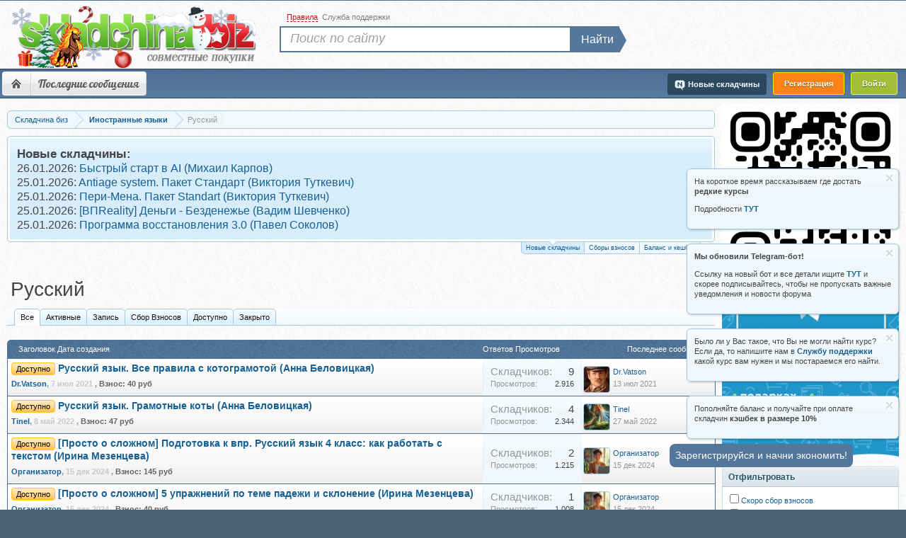

--- FILE ---
content_type: text/html; charset=UTF-8
request_url: https://s133.skladchina.biz/russkij.506/
body_size: 19515
content:
<!DOCTYPE html>
<html id="XenForo" lang="ru-RU" dir="LTR" class="Public NoJs LoggedOut Sidebar  NoResponsive" >
<head>





	<meta charset="utf-8" />
	<meta http-equiv="X-UA-Compatible" content="IE=Edge" />
	
		<meta name="verification" content="865dfbde8a344b44095495f3591f7407" />

	
	<meta name="viewport" content="width=device-width, initial-scale=1" />
		
	
	
		<base href="https://s133.skladchina.biz/" />
		<script>
			var b = document.getElementsByTagName('base')[0], bH = "https://s133.skladchina.biz/";
			if (b && b.href != bH) b.href = _bH;
		</script>
	


	<title>


Русский


</title>
	
		
	
	<link rel="shortcut icon" href="/favicon.ico">
	<link rel="icon" href="/favicon.ico" type="image/x-icon" />

	<meta name="google-site-verification" content="5PM1cXmnSj0fx06xfiqu0CQpgjMKaybubf7ULR1LaBA" />
	<meta name="yandex-verification" content="d7e62746ef095c5d" />
	<noscript><style>.JsOnly, .jsOnly { display: none !important; }</style></noscript>
		

<link rel="preload" href="/css.php?v=1&amp;css=xenforo,form,public&amp;style=3&amp;dir=LTR&amp;d=1769396316" as="style" />
<link rel="stylesheet"  href="/css.php?v=1&amp;css=xenforo,form,public&amp;style=3&amp;dir=LTR&amp;d=1769396316" />

	<link rel="stylesheet" href="css.php?css=addon_reg,discussion_list,estcs_notice,estcs_thread_list_item,login_bar,notices,panel_scroller,responsive_dev,sidebar_categories,telegram_banner,waindigo_lastpostavatar&amp;style=3&amp;dir=LTR&amp;d=1769396316" />
	
	
	
	


<!-- Google tag (gtag.js) -->
<script async src="https://www.googletagmanager.com/gtag/js?id=G-C1W0LG28FG"></script>
<script>
  window.dataLayer = window.dataLayer || [];
  function gtag(){dataLayer.push(arguments);}
  gtag('js', new Date());

  gtag('config', 'G-C1W0LG28FG');
</script>
		<script src="js/jquery/jquery-1.11.0.min.js?v=579" ></script>	
		
	
	<script src="js/xenforo/xenforo.js?_v=0d9a4de612"></script>
	<script src="js/xenforo/discussion_list.js?_v=0d9a4de6"></script>
	<script src="js/xenforo/bb_code_edit.js?_v=0d9a4de6"></script>










<style>
#top_search .searchform.QuickSearch {
  position: absolute;
  display: flex;
  top: 20px;
  left: 7px;
  overflow: visible;
}
#top_search .QuickSearch-Button {
  background: #55779B;
}
#top_search .searchform.QuickSearch button::before {
  right: -12px;
  top: -2px;
  border-bottom: 16px solid transparent;
  border-left: 11px solid #55779b;
  border-top: 16px solid transparent;
}
</style>



	<link rel="apple-touch-icon" href="https://s133.skladchina.biz/android-chrome-512x512.png" />
		
		<link rel="alternate" href="https://m131.skladchina.biz/russkij.506/" >
	
	<link rel="canonical" href="https://s133.skladchina.biz/russkij.506/" >

<link rel="alternate" href="https://s126.skladchina.biz/russkij.506/" hreflang="ru-ru" />
<link rel="alternate" href="https://s126.skladchina.biz/russkij.506/" hreflang="ru" />
<link rel="alternate" href="https://s126.skladchina.biz/russkij.506/" hreflang="x-default" />

	

<meta name="description" content="" />

	<meta property="og:site_name" content="Складчина биз Форум" />
	
	<meta property="og:image" content="https://s133.skladchina.biz/android-chrome-512x512.png" />
	<meta property="og:type" content="article" />
	<meta property="og:url" content="https://s122.skladchina.biz/russkij.506/" />
	<meta property="og:title" content="Русский" />
	
	
	
	


	

<style>
body h1 {
    font-size: 30px !important;
    line-height: 34px;
}

.titleBar h1, .titleBar h2{
    font-size: 28px !important;
}
.titleBar .prefix {
margin-top: 6px;
margin-right: 5px;
}
</style>








<script>
navigator.serviceWorker.getRegistrations().then(function(registrations) {
 for(let registration of registrations) {
  registration.unregister()
} })
    </script>


<!-- Google tag (gtag.js) -->
<script async src="https://www.googletagmanager.com/gtag/js?id=AW-16565997644">
</script>

<script>
  window.dataLayer = window.dataLayer || [];
  function gtag(){dataLayer.push(arguments);}
  gtag('js', new Date());

  gtag('config', 'AW-16565997644');
</script>


</head>
<body class="node506 node65">



	
<div id="loginBar">
	<div class="pageWidth">
		<div class="pageContent">			
			
		</div>
	</div>
</div>


<div id="TopBorder"></div>
<div id="headerMover">
	<div id="headerProxy"></div>
<header>
	



<div id="header">
	<div id="bHeader">
		<div class="pageWidth">
			<div class="pageContent">
			    <div>
			        <a href="/">

			         <span id="big_logo_one"><img id="skladchina_logo" src="styles/skladchina/xenforo/logo/blogo-new-year-biz.png" alt="складчина биз" title="складчина биз" width="349" height="90"/></span>


</a>
			            
				</a>
			    </div>
			</div>
			
		</div>
		
			


	</div>
		

	
<script 
	id="navigation-js" 
	data-rules-link="forums/2"
	data-new-post-link="find-new/posts"
	data-support-ticket-link="support-tickets/"
>
 $( document ).ready(function() {
	$('.rules').click(function() {
	 location.href ='forums/2';
         });
         
          $('.new-post').click(function() {
	 location.href ='find-new/posts';
          });
          
           $('.support-ticket').click(function() {
	 location.href ='support-tickets/';
          });
          
          function suppt() {
	 location.href ='support-tickets/';
          };
        
  });

</script>


<div id="navigation" class="pageWidth withSearch">
	<div class="pageContent">
		<nav>

<div class="navTabs">
	
	<ul class="publicTabs">

		
		
		<!-- extra tabs: home -->
		
		
		
		<!-- forums -->
		<!--
			<li class="navTab forums Popup PopupControl PopupClosed">
			
				<a href="https://s133.skladchina.biz/">Форум</a>
				<a href="https://s133.skladchina.biz/" class="SplitCtrl" rel="Menu"></a>
				
	
			</li>
		-->
		
		<!-- Menu -->
		
		<li class="navTab forums">
		    	
		    	<ul class="mobileNavItems">
				<li class="mobileNavItem"><a class="homeIcon" href="https://s133.skladchina.biz/" rel="nofollow">Форум</a></li>
				<li class="mobileNavItem"><span class="burger">&#9776;</span></li>
			</ul>

			<ul id="SBNav">
                                      <li><a class="homeIcon" href="https://s133.skladchina.biz/" rel="nofollow">Форум</a></li>
		   
			   <!-- Ссылка на складчины и организуемые складчины -->
               
                           
			  <li><a href="find-new/" rel="nofollow">Последние сообщения</a></li>
                           
                           <!-- тут делать ещё кнопки -->
                           
                       
                           
                         </ul>
                         <div class="clear"></div>
                     
                 </li>
                
		
		
	
		<!-- extra tabs: middle -->
		
		
		
		<!-- members -->
		
		

               
		<!-- extra tabs: end -->
		

		<!-- responsive popup -->
		<li class="navTab navigationHiddenTabs Popup PopupControl PopupClosed" style="display:none">	
						
			<a rel="Menu" href="javascript:void(0);" class="navLink NoPopupGadget"><span class="menuIcon">Меню</span></a>
			
			<div class="Menu JsOnly blockLinksList primaryContent" id="NavigationHiddenMenu"></div>
		</li>
			
		
		<!-- no selection 
		
			<li class="navTab selected"><div class="tabLinks"></div></li>
		 -->
		
	</ul>
	
<ul class="regTabs">
        <li class="navTab PopupClosed"><span onclick="showRegister();" style="cursor: pointer;" class="reg reg_register">Регистрация</span></li>
        <li>
            <label for="LoginControl">
        	<span  class="reg reg_login">Войти</span>
            </label>
        </li>
        
</ul>

	

<ul class="visitorTabs">
		
	







	<li class="navTab imNew">
		<a href="/new_skladchina/" class="navLink newSharredLink" title="Новые складчины">
		<img class="im_new" src="styles/skladchina/xenforo/clear.png" alt="clear image"/><span>Новые складчины</span></a>
	</li>



	
</ul>
</div>

<span class="helper"></span>
			
		</nav>	
	</div>
</div>
	<div id="topSearchBarContainer">
    <div id="top_searchBar" class="pageWidth">

        <div class="topmenu">
            <ul>
 
                <li class="item_2">
                    <span rel="nofollow" onclick="return showRules();"><span>Правила</span></span>
                </li>
                <li class="item_3">
                    		<span onclick="return showSupport();" >Служба поддержки</span>
                </li>
            </ul>
        </div>

            
                <div id="top_search">
                    <form action="search/search" method="post" class="searchform searchTForm">
                        <div class="search_input"><input type="search" name="keywords" value="" class="textCtrl" placeholder="Поиск по сайту" title="Введите параметры поиска и нажмите ввод"></div>
                        <div class="search_button"><button>Найти</button></div>
                        <input type="hidden" name="_xfToken" value="" />
                    </form>

                </div>

            
    </div>
</div>




</div>

	
	
</header>
<div id="content" class="forum_view">
	<div class="pageWidth">
		<div class="pageContent">
			<!-- main content area -->
			
			
			
			


	



			
				<div class="mainContainer oldView">
					<div class="mainContent mobile-grid">
					
						
						
						

						
						<div class="breadBoxTop ">
							
							

<nav>
	

	<fieldset class="breadcrumb">
		
			
		<div class="boardTitle"><strong>Форум «Складчина биз»</strong></div>
		
<span class="crumbs">
			
				<span class="crust 222" typeof="v:Breadcrumb">
					<a href="https://s133.skladchina.biz/" class="crumb" rel="v:url" property="v:title"><span>Складчина биз</span></a>
					<span class="arrow"><span></span></span>
				</span>
			
			
			
			

			
			
			<span class="nav-crumbs " itemscope itemtype="http://schema.org/BreadcrumbList">
				
					<span class="crust" itemscope itemtype="http://schema.org/ListItem"  itemprop="itemListElement">
						<a href="https://s133.skladchina.biz/inostrannye-jazyki.65/" class="crumb" rel="up" itemprop="item"><span itemprop="name">Иностранные языки</span></a>
						 <meta itemprop="position" content="1" />
						<span class="arrow"><span>&gt;</span></span>
					</span>
				
			</span>	
			
			
			
			
			

				
                                    <span class="crustlbk">
                                        <span class="crumb">
                                            <span>


Русский


</span>
                                        </span>
                                    </span>
                                
                              
		</span>
	</fieldset>
</nav>


						</div>
						
						
						
						
						
											    

						<!--[if lt IE 8]>
							<p class="importantMessage">Вы используете устаревший браузер. Этот и другие сайты могут отображаться в нём некорректно.<br />Необходимо обновить браузер или попробовать использовать другой.</p>
						<![endif]-->
						
 

 






	







<div style="width: 100%; display: inline-block;" class="PanelScroller Notices" data-vertical="0" data-speed="400" data-interval="4000">
	<div class="scrollContainer">
		<div class="PanelContainer">
			<ol class="Panels">

				
					<li class="panel Notice DismissParent notice_1 " data-notice="1">
	
	<div class="baseHtml noticeContent">

<strong>Новые складчины:</strong>

    <p class="estcs-notice-static">
        26.01.2026:
        <a target="_blank" href="threads/bystryj-start-v-ai-mixail-karpov.485684/" title="Запись Быстрый старт в AI (Михаил Карпов)">Быстрый старт в AI (Михаил Карпов)</a>
    </p>

    <p class="estcs-notice-static">
        25.01.2026:
        <a target="_blank" href="threads/antiage-system-paket-standart-viktorija-tutkevich.485681/" title="Запись Antiage system. Пакет Стандарт (Виктория Туткевич)">Antiage system. Пакет Стандарт (Виктория Туткевич)</a>
    </p>

    <p class="estcs-notice-static">
        25.01.2026:
        <a target="_blank" href="threads/peri-mena-paket-standart-viktorija-tutkevich.485680/" title="Запись Пери-Мена. Пакет Standart (Виктория Туткевич)">Пери-Мена. Пакет Standart (Виктория Туткевич)</a>
    </p>

    <p class="estcs-notice-static">
        25.01.2026:
        <a target="_blank" href="threads/vpreality-dengi-bezdenezhe-vadim-shevchenko.485679/" title="Запись [ВПReality] Деньги - Безденежье (Вадим Шевченко)">[ВПReality] Деньги - Безденежье (Вадим Шевченко)</a>
    </p>

    <p class="estcs-notice-static">
        25.01.2026:
        <a target="_blank" href="threads/programma-vosstanovlenija-3-0-pavel-sokolov.485678/" title="Запись Программа восстановления 3.0 (Павел Соколов)">Программа восстановления 3.0 (Павел Соколов)</a>
    </p>
</div>
	
	
</li>
				
					<li class="panel Notice DismissParent notice_3 " data-notice="3">
	
	<div class="baseHtml noticeContent">

<strong>Сбор взносов</strong>

    <p class="estcs-notice-static">
        25.01.2026:
        <a target="_blank" href="threads/orakul-ci-men-2025-1-mesjac-oksana-druzhchenko.483591/" title="Запись Оракул Ци Мень 2025. 1 месяц (Оксана Дружченко)">Оракул Ци Мень 2025. 1 месяц (Оксана Дружченко)</a>
    </p>

    <p class="estcs-notice-static">
        23.01.2026:
        <a target="_blank" href="threads/rafinadova-monetizacija-relaks-kanalov-na-youtube-edinyj-tarif-irina-afonina.482469/" title="Запись [Rafinadova] Монетизация релакс-каналов на YouTube. Единый тариф (Ирина Афонина)">[Rafinadova] Монетизация релакс-каналов на YouTube. Единый тариф (Ирина Афонина)</a>
    </p>

    <p class="estcs-notice-static">
        23.01.2026:
        <a target="_blank" href="threads/stepmother-queen-dzhemper-kosy-olga-grozneckaja.484669/" title="Запись [stepmother queen] Джемпер Косы (Ольга Грознецкая)">[stepmother queen] Джемпер Косы (Ольга Грознецкая)</a>
    </p>

    <p class="estcs-notice-static">
        22.01.2026:
        <a target="_blank" href="threads/timepad-stilistika-segodnja-andrej-abolenkin.481842/" title="Запись [Timepad] Стилистика сегодня (Андрей Аболенкин)">[Timepad] Стилистика сегодня (Андрей Аболенкин)</a>
    </p>

    <p class="estcs-notice-static">
        22.01.2026:
        <a target="_blank" href="threads/vikisews-junella-plate-razmer-34-52-rost-162-168-viktorija-rakusa.483824/" title="Запись [Vikisews] Юнелла платье. Размер 34-52. Рост 162-168 (Виктория Ракуса)">[Vikisews] Юнелла платье. Размер 34-52. Рост 162-168 (Виктория Ракуса)</a>
    </p>
</div>
	
	
</li>
				
					<li class="panel Notice DismissParent notice_277 " data-notice="277">
	
	<div class="baseHtml noticeContent"><a href=" /threads/instrukcija-po-popolneniju-balansa-i-oplaty-im-produktov.439025/" target="_blank" class="notice-cashback-link light-bg"><img src="/img/Frame 16.png" style="width: 100%; height: auto;" width="600" height="70" alt="10% кешбек на покупки"/></a></div>
	
	
</li>
				
			</ol>
						
		</div>
	</div>
	
	<div class="navContainer">
		
		<span class="navControls Nav JsOnly">
			
				<a 
					id="n1" 
					href="#n1" 
					class="current"
					rel="nofollow"
				>
					<span class="arrow"><span></span></span>
					<!--1 -->Новые складчины
				</a>
			
				<a 
					id="n3" 
					href="#n3"
					rel="nofollow"
				>
					<span class="arrow"><span></span></span>
					<!--2 -->Сборы взносов
				</a>
			
				<a 
					id="n277" 
					href="#n277"
					rel="nofollow"
				>
					<span class="arrow"><span></span></span>
					<!--3 -->Баланс и кешбек
				</a>
			
		</span>
	</div>
</div>




	
	<script>
	  document.addEventListener('DOMContentLoaded', function () {
	    const isLoggedIn = document.documentElement.classList.contains('LoggedIn');
	
	    if (!isLoggedIn) {
	      const noticesToHide = [335, 338];
	      noticesToHide.forEach(id => {
	        const el = document.querySelector(`.DismissParent[data-notice="${id}"]`);
	        if (el) {
	          el.style.display = 'none';
	        }
	      });
	    }
	  });
	</script>

	<div class="FloatingContainer Notices">
		
			
			<div class="DismissParent Notice notice_522 " data-notice="522" data-delay-duration="0" data-display-duration="0" data-auto-dismiss="0">
				<div class="floatingItem primary">
					
						<a href="account/dismiss-notice?notice_id=522"
							title="Скрыть объявление" class="DismissCtrl Tooltip" data-offsetx="7" data-tipclass="flipped">Скрыть объявление</a>
					
					<div class=" baseHtml noticeContent">
						<p>На короткое время рассказываем где достать <strong>редкие курсы</strong></p> 
<p>Подробности  <a href="https://t.me/+LzTjhvNnyshjMDVi" target="_blank"><strong>ТУТ</strong></a></p>
					</div>
				</div>
			</div>
			
		
			
			<div class="DismissParent Notice notice_335 " data-notice="335" data-delay-duration="0" data-display-duration="0" data-auto-dismiss="0">
				<div class="floatingItem primary">
					
						<a href="account/dismiss-notice?notice_id=335"
							title="Скрыть объявление" class="DismissCtrl Tooltip" data-offsetx="7" data-tipclass="flipped">Скрыть объявление</a>
					
					<div class=" baseHtml noticeContent">
						<p>Если у вас возникают проблемы с пополнением баланса по карте, то пробуйте <strong>через СБП</strong> . Он еще и выгоднее (без комиссии банка).</p>
<p><br />СБП - это система быстрых платежей - перевод по номеру телефона без комиссии</p>
					</div>
				</div>
			</div>
			
		
			
			<div class="DismissParent Notice notice_338 " data-notice="338" data-delay-duration="0" data-display-duration="0" data-auto-dismiss="0">
				<div class="floatingItem primary">
					
						<a href="account/dismiss-notice?notice_id=338"
							title="Скрыть объявление" class="DismissCtrl Tooltip" data-offsetx="7" data-tipclass="flipped">Скрыть объявление</a>
					
					<div class=" baseHtml noticeContent">
						<p>Если у Вас проблемы с пополнением баланса, то попробуйте <b>отключить VPN</b> и воспользоваться <a href="https://s112.skladchina.in/">этим Сайтом</a></p>
					</div>
				</div>
			</div>
			
		
			
			<div class="DismissParent Notice notice_505 " data-notice="505" data-delay-duration="0" data-display-duration="0" data-auto-dismiss="0">
				<div class="floatingItem primary">
					
						<a href="account/dismiss-notice?notice_id=505"
							title="Скрыть объявление" class="DismissCtrl Tooltip" data-offsetx="7" data-tipclass="flipped">Скрыть объявление</a>
					
					<div class=" baseHtml noticeContent">
						<p><strong>Мы обновили Telegram-бот!</strong></p>
<p>Ссылку на новый бот и все детали ищите <strong><a href="https://t.me/+LzTjhvNnyshjMDVi" target="_blank">ТУТ</a></strong> и скорее подписывайтесь, чтобы не пропускать важные уведомления и новости форума</p>
					</div>
				</div>
			</div>
			
		
			
			<div class="DismissParent Notice notice_371 " data-notice="371" data-delay-duration="0" data-display-duration="0" data-auto-dismiss="0">
				<div class="floatingItem primary">
					
						<a href="account/dismiss-notice?notice_id=371"
							title="Скрыть объявление" class="DismissCtrl Tooltip" data-offsetx="7" data-tipclass="flipped">Скрыть объявление</a>
					
					<div class=" baseHtml noticeContent">
						<p>Было ли у Вас такое, что Вы не могли найти курс? Если да, то напишите нам в <a href="https://s112.skladchina.in/support-tickets/open" target="_blank"><strong> Службу поддержки</strong></a> какой курс вам нужен и мы постараемся его найти.</p>
					</div>
				</div>
			</div>
			
		
			
			<div class="DismissParent Notice notice_381 " data-notice="381" data-delay-duration="0" data-display-duration="0" data-auto-dismiss="0">
				<div class="floatingItem primary">
					
						<a href="account/dismiss-notice?notice_id=381"
							title="Скрыть объявление" class="DismissCtrl Tooltip" data-offsetx="7" data-tipclass="flipped">Скрыть объявление</a>
					
					<div class=" baseHtml noticeContent">
						<p>Пополняйте баланс и получайте при оплате складчин <strong>кэшбек в размере 10%</strong></p>
					</div>
				</div>
			</div>
			
		
	</div>
						

						
						
												
<div class="titleBar"> 

							
							<!-- h1 title, description -->
								
								<h1>

Русский

</h1>
								
							
							
</div>
						
						
						
						
						
						<!-- main template -->
						






























<ul class="tabs" >
				<li class="active" ><span onclick="return showTab('russkij.506/','all');">Все</span></li>

				<li  ><span  onclick="return showTab('russkij.506/','active');">Активные</span></li>
				<li ><span  onclick="return showTab('russkij.506/','open');">Запись</span></li>
				<li ><span  onclick="return showTab('russkij.506/','sbor');">Сбор Взносов</span></li>
				<li ><span  onclick="return showTab('russkij.506/','dostupno');">Доступно</span></li>
				<li ><span  onclick="return showTab('russkij.506/','closed');">Закрыто</span></li>

			</ul>






<div class="pageNavLinkGroup">

	<div class="linkGroup SelectionCountContainer">
		
		
	</div>

	

</div>



<div class="discussionList section sectionMain">
	



<form action="inline-mod/thread/switch" method="post"
	class="DiscussionList InlineModForm"
	data-cookieName="threads"
	data-controls="#InlineModControls"
	data-imodOptions="#ModerationSelect option">
<!--
	
	

	-->
<dl class="sectionHeaders">
	

	<dt class="posterAvatar"><a><span>Порядок:</span></a></dt>
		<dd class="main">
<span>Заголовок</span>	<span>Дата создания</span>
		</dd>
		<dd class="stats">
<span>Ответов</span>
<span>Просмотров</span>
		</dd>
		<dd class="lastPost"><span>Последнее сообщение</span></dd>
	
		
	</dl>

	<ol class="discussionListItems ">
	
		
		
	
		
		
		
		
		
		
		
		
		
		
			
    
        
        
    
    
    
    


    





<li id="thread-328282" class="discussionListItem visible prefix1  " data-author="Dr.Vatson">

	

	<div class="listBlock main">

		<div class="titleText">
			

			<div class="title">
				
				


				
					
						
<span class="prefixLink"><span class="prefix prefixOrange">Доступно</span></span>

					
				
				

				
				
				

    <a title="Скачать Русский язык. Все правила с котограмотой (Анна Беловицкая)" href="threads/russkij-jazyk-vse-pravila-s-kotogramotoj-anna-belovickaja.328282/"

    class="PreviewTooltip"

    >Русский язык. Все правила с котограмотой (Анна Беловицкая)</a>


				
				
			</div>
			
			<div class="secondRow">
				<div class="posterDate muted">
					<div style="display: none;">Dr.Vatson</div>
					 
<span class="username" style='color:#176093;' dir="auto" title="Автор темы">Dr.Vatson</span><span class="startDate">,
					<a class="faint"><span class="DateTime" title="">7 июл 2021</span></a></span>

					

        
        ,
             <dl class="estcs-shopping-description">
                <dt>Взнос:</dt>
                <dd>40 руб</dd></dl>
        
        
        
        
        
    



        
        

    
  
    



				</div>

				<div class="controls faint">
					
					
				</div>
			</div>
		</div>
	</div>

	<div class="listBlock stats pairsJustified">
		<dl class="major !"><dt>Складчиков:</dt> <dd>9</dd></dl>
		<dl class="minor"><dt>Просмотров:</dt> <dd>2.916</dd></dl>
	</div>

	<div class="listBlock lastPost">
		
			<dl class="lastPostInfo">
				<dt>

	
		<span class="lastv avatar Av113771s"  data-avatarhtml="true"> <span class="img s" style="background-image: url('data/avatars/s/113/113771.jpg?1699897930')"></span></span>
	
<span class="username" style='color:#176093;' dir="auto">Dr.Vatson</span></dt>
				<dd class="muted"><a class="dateTime"><span class="DateTime" title="13 июл 2021 в 10:43">13 июл 2021</span></a></dd>
			</dl>
		
	</div>
</li>


		
			
    
        
        
    
    
    
    


    





<li id="thread-376306" class="discussionListItem visible prefix1  " data-author="Tinel">

	

	<div class="listBlock main">

		<div class="titleText">
			

			<div class="title">
				
				


				
					
						
<span class="prefixLink"><span class="prefix prefixOrange">Доступно</span></span>

					
				
				

				
				
				

    <a title="Скачать Русский язык. Грамотные коты (Анна Беловицкая)" href="threads/russkij-jazyk-gramotnye-koty-anna-belovickaja.376306/"

    class="PreviewTooltip"

    >Русский язык. Грамотные коты (Анна Беловицкая)</a>


				
				
			</div>
			
			<div class="secondRow">
				<div class="posterDate muted">
					<div style="display: none;">Tinel</div>
					 
<span class="username" style='color:#176093;' dir="auto" title="Автор темы">Tinel</span><span class="startDate">,
					<a class="faint"><span class="DateTime" title="">8 май 2022</span></a></span>

					

        
        ,
             <dl class="estcs-shopping-description">
                <dt>Взнос:</dt>
                <dd>47 руб</dd></dl>
        
        
        
        
        
    



        
        

    
  
    



				</div>

				<div class="controls faint">
					
					
				</div>
			</div>
		</div>
	</div>

	<div class="listBlock stats pairsJustified">
		<dl class="major !"><dt>Складчиков:</dt> <dd>4</dd></dl>
		<dl class="minor"><dt>Просмотров:</dt> <dd>2.344</dd></dl>
	</div>

	<div class="listBlock lastPost">
		
			<dl class="lastPostInfo">
				<dt>

	
		<span class="lastv avatar Av181084s"  data-avatarhtml="true"> <span class="img s" style="background-image: url('data/avatars/s/181/181084.jpg?1555484421')"></span></span>
	
<span class="username" style='color:#176093;' dir="auto">Tinel</span></dt>
				<dd class="muted"><a class="dateTime"><span class="DateTime" title="27 май 2022 в 11:08">27 май 2022</span></a></dd>
			</dl>
		
	</div>
</li>


		
			
    
        
        
    
    
    
    


    





<li id="thread-460174" class="discussionListItem visible prefix1  " data-author="Организатор">

	

	<div class="listBlock main">

		<div class="titleText">
			

			<div class="title">
				
				


				
					
						
<span class="prefixLink"><span class="prefix prefixOrange">Доступно</span></span>

					
				
				

				
				
				

    <a title="Скачать [Просто о сложном] Подготовка к впр. Русский язык 4 класс: как работать с текстом (Ирина Мезенцева)" href="threads/prosto-o-slozhnom-podgotovka-k-vpr-russkij-jazyk-4-klass-kak-rabotat-s-tekstom-irina-mezenceva.460174/"

    class="PreviewTooltip"

    >[Просто о сложном] Подготовка к впр. Русский язык 4 класс: как работать с текстом (Ирина Мезенцева)</a>


				
				
			</div>
			
			<div class="secondRow">
				<div class="posterDate muted">
					<div style="display: none;">Организатор</div>
					 
<span class="username" style='color:#176093;' dir="auto" title="Автор темы">Организатор</span><span class="startDate">,
					<a class="faint"><span class="DateTime" title="">15 дек 2024</span></a></span>

					

        
        ,
             <dl class="estcs-shopping-description">
                <dt>Взнос:</dt>
                <dd>145 руб</dd></dl>
        
        
        
        
        
    



        
        

    
  
    



				</div>

				<div class="controls faint">
					
					
				</div>
			</div>
		</div>
	</div>

	<div class="listBlock stats pairsJustified">
		<dl class="major !"><dt>Складчиков:</dt> <dd>2</dd></dl>
		<dl class="minor"><dt>Просмотров:</dt> <dd>1.215</dd></dl>
	</div>

	<div class="listBlock lastPost">
		
			<dl class="lastPostInfo">
				<dt>

	
		<span class="lastv avatar Av241287s"  data-avatarhtml="true"> <span class="img s" style="background-image: url('data/avatars/s/241/241287.jpg?1627110603')"></span></span>
	
<span class="username" style='color:#176093;' dir="auto">Организатор</span></dt>
				<dd class="muted"><a class="dateTime"><span class="DateTime" title="15 дек 2024 в 09:48">15 дек 2024</span></a></dd>
			</dl>
		
	</div>
</li>


		
			
    
        
        
    
    
    
    


    





<li id="thread-460176" class="discussionListItem visible prefix1  " data-author="Организатор">

	

	<div class="listBlock main">

		<div class="titleText">
			

			<div class="title">
				
				


				
					
						
<span class="prefixLink"><span class="prefix prefixOrange">Доступно</span></span>

					
				
				

				
				
				

    <a title="Скачать [Просто о сложном] 5 упражнений по теме падежи и склонение (Ирина Мезенцева)" href="threads/prosto-o-slozhnom-5-uprazhnenij-po-teme-padezhi-i-sklonenie-irina-mezenceva.460176/"

    class="PreviewTooltip"

    >[Просто о сложном] 5 упражнений по теме падежи и склонение (Ирина Мезенцева)</a>


				
				
			</div>
			
			<div class="secondRow">
				<div class="posterDate muted">
					<div style="display: none;">Организатор</div>
					 
<span class="username" style='color:#176093;' dir="auto" title="Автор темы">Организатор</span><span class="startDate">,
					<a class="faint"><span class="DateTime" title="">15 дек 2024</span></a></span>

					

        
        ,
             <dl class="estcs-shopping-description">
                <dt>Взнос:</dt>
                <dd>40 руб</dd></dl>
        
        
        
        
        
    



        
        

    
  
    



				</div>

				<div class="controls faint">
					
					
				</div>
			</div>
		</div>
	</div>

	<div class="listBlock stats pairsJustified">
		<dl class="major !"><dt>Складчиков:</dt> <dd>1</dd></dl>
		<dl class="minor"><dt>Просмотров:</dt> <dd>1.008</dd></dl>
	</div>

	<div class="listBlock lastPost">
		
			<dl class="lastPostInfo">
				<dt>

	
		<span class="lastv avatar Av241287s"  data-avatarhtml="true"> <span class="img s" style="background-image: url('data/avatars/s/241/241287.jpg?1627110603')"></span></span>
	
<span class="username" style='color:#176093;' dir="auto">Организатор</span></dt>
				<dd class="muted"><a class="dateTime"><span class="DateTime" title="15 дек 2024 в 09:53">15 дек 2024</span></a></dd>
			</dl>
		
	</div>
</li>


		
			
    
        
        
    
    
    
    


    





<li id="thread-457672" class="discussionListItem visible prefix1  " data-author="Организатор">

	

	<div class="listBlock main">

		<div class="titleText">
			

			<div class="title">
				
				


				
					
						
<span class="prefixLink"><span class="prefix prefixOrange">Доступно</span></span>

					
				
				

				
				
				

    <a title="Скачать [Просто о сложном] Русский язык для 4 класса (Ирина Мезенцева)" href="threads/prosto-o-slozhnom-russkij-jazyk-dlja-4-klassa-irina-mezenceva.457672/"

    class="PreviewTooltip"

    >[Просто о сложном] Русский язык для 4 класса (Ирина Мезенцева)</a>


				
				
			</div>
			
			<div class="secondRow">
				<div class="posterDate muted">
					<div style="display: none;">Организатор</div>
					 
<span class="username" style='color:#176093;' dir="auto" title="Автор темы">Организатор</span><span class="startDate">,
					<a class="faint"><span class="DateTime" title="">10 ноя 2024</span></a></span>

					

        
        ,
             <dl class="estcs-shopping-description">
                <dt>Взнос:</dt>
                <dd>396 руб</dd></dl>
        
        
        
        
        
    



        
        

    
  
    



				</div>

				<div class="controls faint">
					
					
				</div>
			</div>
		</div>
	</div>

	<div class="listBlock stats pairsJustified">
		<dl class="major !"><dt>Складчиков:</dt> <dd>3</dd></dl>
		<dl class="minor"><dt>Просмотров:</dt> <dd>1.296</dd></dl>
	</div>

	<div class="listBlock lastPost">
		
			<dl class="lastPostInfo">
				<dt>

	
		<span class="lastv avatar Av241287s"  data-avatarhtml="true"> <span class="img s" style="background-image: url('data/avatars/s/241/241287.jpg?1627110603')"></span></span>
	
<span class="username" style='color:#176093;' dir="auto">Организатор</span></dt>
				<dd class="muted"><a class="dateTime"><span class="DateTime" title="15 дек 2024 в 09:41">15 дек 2024</span></a></dd>
			</dl>
		
	</div>
</li>


		
			
    
        
        
    
    
    
    


    





<li id="thread-142086" class="discussionListItem visible prefix1  " data-author="Gagarin">

	

	<div class="listBlock main">

		<div class="titleText">
			

			<div class="title">
				
				


				
					
						
<span class="prefixLink"><span class="prefix prefixOrange">Доступно</span></span>

					
				
				

				
				
				

    <a title="Скачать Сила и мощь Языка (Иван Полонейчик)" href="threads/sila-i-mosch-jazyka-ivan-polonejchik.142086/"

    class="PreviewTooltip"

    >Сила и мощь Языка (Иван Полонейчик)</a>


				
				
			</div>
			
			<div class="secondRow">
				<div class="posterDate muted">
					<div style="display: none;">Gagarin</div>
					 
<span class="username" style='color:#176093;' dir="auto" title="Автор темы">Gagarin</span><span class="startDate">,
					<a class="faint"><span class="DateTime" title="">10 авг 2018</span></a></span>

					

        
        ,
             <dl class="estcs-shopping-description">
                <dt>Взнос:</dt>
                <dd>327 руб</dd></dl>
        
        
        
        
        
    



        
        

    
  
    



				</div>

				<div class="controls faint">
					
					
				</div>
			</div>
		</div>
	</div>

	<div class="listBlock stats pairsJustified">
		<dl class="major !"><dt>Складчиков:</dt> <dd>11</dd></dl>
		<dl class="minor"><dt>Просмотров:</dt> <dd>3.750</dd></dl>
	</div>

	<div class="listBlock lastPost">
		
			<dl class="lastPostInfo">
				<dt>

	
		<span class="lastv avatar Av134890s"  data-avatarhtml="true"> <span class="img s" style="background-image: url('data/avatars/s/134/134890.jpg?1536403321')"></span></span>
	
<span class="username" style='color:#176093;' dir="auto">Gagarin</span></dt>
				<dd class="muted"><a class="dateTime"><span class="DateTime" title="10 авг 2018 в 13:17">10 авг 2018</span></a></dd>
			</dl>
		
	</div>
</li>


		
			
    
        
        
    
    
    
    


    





<li id="thread-235615" class="discussionListItem visible prefix1  " data-author="Фридрик">

	

	<div class="listBlock main">

		<div class="titleText">
			

			<div class="title">
				
				


				
					
						
<span class="prefixLink"><span class="prefix prefixOrange">Доступно</span></span>

					
				
				

				
				
				

    <a title="Скачать Русский язык. Новое слово (Павел Сотников)" href="threads/russkij-jazyk-novoe-slovo-pavel-sotnikov.235615/"

    class="PreviewTooltip"

    >Русский язык. Новое слово (Павел Сотников)</a>


				
				
			</div>
			
			<div class="secondRow">
				<div class="posterDate muted">
					<div style="display: none;">Фридрик</div>
					 
<span class="username" style='color:#176093;' dir="auto" title="Автор темы">Фридрик</span><span class="startDate">,
					<a class="faint"><span class="DateTime" title="">17 фев 2020</span></a></span>

					

        
        ,
             <dl class="estcs-shopping-description">
                <dt>Взнос:</dt>
                <dd>69 руб</dd></dl>
        
        
        
        
        
    



        
        

    
  
    



				</div>

				<div class="controls faint">
					
					
				</div>
			</div>
		</div>
	</div>

	<div class="listBlock stats pairsJustified">
		<dl class="major !"><dt>Складчиков:</dt> <dd>2</dd></dl>
		<dl class="minor"><dt>Просмотров:</dt> <dd>3.548</dd></dl>
	</div>

	<div class="listBlock lastPost">
		
			<dl class="lastPostInfo">
				<dt>

	
		<span class="lastv avatar Av250719s"  data-avatarhtml="true"> <span class="img s" style="background-image: url('data/avatars/s/250/250719.jpg?1562787554')"></span></span>
	
<span class="username" style='color:#176093;' dir="auto">Фридрик</span></dt>
				<dd class="muted"><a class="dateTime"><span class="DateTime" title="17 фев 2020 в 20:12">17 фев 2020</span></a></dd>
			</dl>
		
	</div>
</li>


		
			
    
        
        
    
    
    
    


    





<li id="thread-279312" class="discussionListItem visible prefix1  " data-author="Greta Т.">

	

	<div class="listBlock main">

		<div class="titleText">
			

			<div class="title">
				
				


				
					
						
<span class="prefixLink"><span class="prefix prefixOrange">Доступно</span></span>

					
				
				

				
				
				

    <a title="Скачать Русский язык с енотами-полиглотами (Анна Беловицкая)" href="threads/russkij-jazyk-s-enotami-poliglotami-anna-belovickaja.279312/"

    class="PreviewTooltip"

    >Русский язык с енотами-полиглотами (Анна Беловицкая)</a>


				
				
			</div>
			
			<div class="secondRow">
				<div class="posterDate muted">
					<div style="display: none;">Greta Т.</div>
					 
<span class="username" style='color:#176093;' dir="auto" title="Автор темы">Greta Т.</span><span class="startDate">,
					<a class="faint"><span class="DateTime" title="">7 окт 2020</span></a></span>

					

        
        ,
             <dl class="estcs-shopping-description">
                <dt>Взнос:</dt>
                <dd>49 руб</dd></dl>
        
        
        
        
        
    



        
        

    
  
    



				</div>

				<div class="controls faint">
					
					
				</div>
			</div>
		</div>
	</div>

	<div class="listBlock stats pairsJustified">
		<dl class="major !"><dt>Складчиков:</dt> <dd>6</dd></dl>
		<dl class="minor"><dt>Просмотров:</dt> <dd>3.110</dd></dl>
	</div>

	<div class="listBlock lastPost">
		
			<dl class="lastPostInfo">
				<dt>

	
		<span class="lastv avatar Av226754s"  data-avatarhtml="true"> <span class="img s" style="background-image: url('data/avatars/s/226/226754.jpg?1726414364')"></span></span>
	
<span class="username" style='color:#176093;' dir="auto">Greta Т.</span></dt>
				<dd class="muted"><a class="dateTime"><span class="DateTime" title="8 окт 2020 в 22:21">8 окт 2020</span></a></dd>
			</dl>
		
	</div>
</li>


		
			
    
        
        
    
    
    
    


    





<li id="thread-252882" class="discussionListItem visible prefix1  " data-author="alex2506">

	

	<div class="listBlock main">

		<div class="titleText">
			

			<div class="title">
				
				


				
					
						
<span class="prefixLink"><span class="prefix prefixOrange">Доступно</span></span>

					
				
				

				
				
				

    <a title="Скачать Русский с нуля. Практикум для преподавателей РКИ (Ирина Андреева)" href="threads/russkij-s-nulja-praktikum-dlja-prepodavatelej-rki-irina-andreeva.252882/"

    class="PreviewTooltip"

    >Русский с нуля. Практикум для преподавателей РКИ (Ирина Андреева)</a>


				
				
			</div>
			
			<div class="secondRow">
				<div class="posterDate muted">
					<div style="display: none;">alex2506</div>
					 
<span class="username" style='color:#176093;' dir="auto" title="Автор темы">alex2506</span><span class="startDate">,
					<a class="faint"><span class="DateTime" title="">17 май 2020</span></a></span>

					

        
        ,
             <dl class="estcs-shopping-description">
                <dt>Взнос:</dt>
                <dd>254 руб</dd></dl>
        
        
        
        
        
    



        
        

    
  
    



				</div>

				<div class="controls faint">
					
					
				</div>
			</div>
		</div>
	</div>

	<div class="listBlock stats pairsJustified">
		<dl class="major !"><dt>Складчиков:</dt> <dd>31</dd></dl>
		<dl class="minor"><dt>Просмотров:</dt> <dd>4.564</dd></dl>
	</div>

	<div class="listBlock lastPost">
		
			<dl class="lastPostInfo">
				<dt>

	
		<span class="lastv avatar Av200779s"  data-avatarhtml="true"> <span class="img s" style="background-image: url('data/avatars/s/200/200779.jpg?1641200359')"></span></span>
	
<span class="username" style='color:#176093;' dir="auto">Кожемяка</span></dt>
				<dd class="muted"><a class="dateTime"><span class="DateTime" title="10 ноя 2022 в 10:30">10 ноя 2022</span></a></dd>
			</dl>
		
	</div>
</li>


		
			
    
        
        
    
    
    
    


    





<li id="thread-40184" class="discussionListItem visible prefix1  " data-author="Лиса Краса">

	

	<div class="listBlock main">

		<div class="titleText">
			

			<div class="title">
				
				


				
					
						
<span class="prefixLink"><span class="prefix prefixOrange">Доступно</span></span>

					
				
				

				
				
				

    <a title="Скачать [Международный центр РКИ] Преподавание русского языка как иностранного. Преподавание РКИ" href="threads/mezhdunarodnyj-centr-rki-prepodavanie-russkogo-jazyka-kak-inostrannogo-prepodavanie-rki.40184/"

    class="PreviewTooltip"

    >[Международный центр РКИ] Преподавание русского языка как иностранного. Преподавание РКИ</a>


				
				
			</div>
			
			<div class="secondRow">
				<div class="posterDate muted">
					<div style="display: none;">Лиса Краса</div>
					 
<span class="username" style='color:#176093;' dir="auto" title="Автор темы">Лиса Краса</span><span class="startDate">,
					<a class="faint"><span class="DateTime" title="">22 окт 2014</span></a></span>

					

        
        ,
             <dl class="estcs-shopping-description">
                <dt>Взнос:</dt>
                <dd>702 руб</dd></dl>
        
        
        
        
        
    



        
        

    
  
    



				</div>

				<div class="controls faint">
					
					
				</div>
			</div>
		</div>
	</div>

	<div class="listBlock stats pairsJustified">
		<dl class="major !"><dt>Складчиков:</dt> <dd>43</dd></dl>
		<dl class="minor"><dt>Просмотров:</dt> <dd>6.746</dd></dl>
	</div>

	<div class="listBlock lastPost">
		
			<dl class="lastPostInfo">
				<dt>

	
		<span class="lastv avatar Av254639s"  data-avatarhtml="true"> <span class="img s" style="background-image: url('data/avatars/s/254/254639.jpg?1768581194')"></span></span>
	
<span class="username" style='color:#176093;' dir="auto">Дайнерис</span></dt>
				<dd class="muted"><a class="dateTime"><span class="DateTime" title="13 мар 2021 в 19:57">13 мар 2021</span></a></dd>
			</dl>
		
	</div>
</li>


		
			
    
        
        
    
    
    
    


    





<li id="thread-441995" class="discussionListItem visible prefix1  " data-author="Zебра">

	

	<div class="listBlock main">

		<div class="titleText">
			

			<div class="title">
				
				


				
					
						
<span class="prefixLink"><span class="prefix prefixOrange">Доступно</span></span>

					
				
				

				
				
				

    <a title="Скачать Все трудности русского языка. Пишем без ошибок (Филипп Алексеев)" href="threads/vse-trudnosti-russkogo-jazyka-pishem-bez-oshibok-filipp-alekseev.441995/"

    class="PreviewTooltip"

    >Все трудности русского языка. Пишем без ошибок (Филипп Алексеев)</a>


				
				
			</div>
			
			<div class="secondRow">
				<div class="posterDate muted">
					<div style="display: none;">Zебра</div>
					 
<span class="username" style='color:#176093;' dir="auto" title="Автор темы">Zебра</span><span class="startDate">,
					<a class="faint"><span class="DateTime" title="">31 мар 2024</span></a></span>

					

        
        ,
             <dl class="estcs-shopping-description">
                <dt>Взнос:</dt>
                <dd>58 руб</dd></dl>
        
        
        
        
        
    



        
        

    
  
    



				</div>

				<div class="controls faint">
					
					
				</div>
			</div>
		</div>
	</div>

	<div class="listBlock stats pairsJustified">
		<dl class="major !"><dt>Складчиков:</dt> <dd>2</dd></dl>
		<dl class="minor"><dt>Просмотров:</dt> <dd>1.521</dd></dl>
	</div>

	<div class="listBlock lastPost">
		
			<dl class="lastPostInfo">
				<dt>

	
		<span class="lastv avatar Av240994s"  data-avatarhtml="true"> <span class="img s" style="background-image: url('data/avatars/s/240/240994.jpg?1768461102')"></span></span>
	
<span class="username" style='color:#176093;' dir="auto">Zебра</span></dt>
				<dd class="muted"><a class="dateTime"><span class="DateTime" title="31 мар 2024 в 22:53">31 мар 2024</span></a></dd>
			</dl>
		
	</div>
</li>


		
			
    
        
        
    
    
    
    


    





<li id="thread-228328" class="discussionListItem visible prefix1  " data-author="Лиса Краса">

	

	<div class="listBlock main">

		<div class="titleText">
			

			<div class="title">
				
				


				
					
						
<span class="prefixLink"><span class="prefix prefixOrange">Доступно</span></span>

					
				
				

				
				
				

    <a title="Скачать 50 самых распространённых ошибок в устной речи. Сборник (Татьяна Гартман)" href="threads/50-samyx-rasprostranjonnyx-oshibok-v-ustnoj-rechi-sbornik-tatjana-gartman.228328/"

    class="PreviewTooltip"

    >50 самых распространённых ошибок в устной речи. Сборник (Татьяна Гартман)</a>


				
				
			</div>
			
			<div class="secondRow">
				<div class="posterDate muted">
					<div style="display: none;">Лиса Краса</div>
					 
<span class="username" style='color:#176093;' dir="auto" title="Автор темы">Лиса Краса</span><span class="startDate">,
					<a class="faint"><span class="DateTime" title="">13 янв 2020</span></a></span>

					

        
        ,
             <dl class="estcs-shopping-description">
                <dt>Взнос:</dt>
                <dd>47 руб</dd></dl>
        
        
        
        
        
    



        
        

    
  
    



				</div>

				<div class="controls faint">
					
					
				</div>
			</div>
		</div>
	</div>

	<div class="listBlock stats pairsJustified">
		<dl class="major !"><dt>Складчиков:</dt> <dd>8</dd></dl>
		<dl class="minor"><dt>Просмотров:</dt> <dd>3.956</dd></dl>
	</div>

	<div class="listBlock lastPost">
		
			<dl class="lastPostInfo">
				<dt>

	
		<span class="lastv avatar Av254639s"  data-avatarhtml="true"> <span class="img s" style="background-image: url('data/avatars/s/254/254639.jpg?1768581194')"></span></span>
	
<span class="username" style='color:#176093;' dir="auto">Дайнерис</span></dt>
				<dd class="muted"><a class="dateTime"><span class="DateTime" title="28 окт 2020 в 09:02">28 окт 2020</span></a></dd>
			</dl>
		
	</div>
</li>


		
			
    
        
        
    
    
    
    


    





<li id="thread-233430" class="discussionListItem visible prefix1  " data-author="Zебра">

	

	<div class="listBlock main">

		<div class="titleText">
			

			<div class="title">
				
				


				
					
						
<span class="prefixLink"><span class="prefix prefixOrange">Доступно</span></span>

					
				
				

				
				
				

    <a title="Скачать Я люблю русский язык, полюби и ты (А.В. Черных, Е.Н. Курбатова)" href="threads/ja-ljublju-russkij-jazyk-poljubi-i-ty-a-v-chernyx-e-n-kurbatova.233430/"

    class="PreviewTooltip"

    >Я люблю русский язык, полюби и ты (А.В. Черных, Е.Н. Курбатова)</a>


				
				
			</div>
			
			<div class="secondRow">
				<div class="posterDate muted">
					<div style="display: none;">Zебра</div>
					 
<span class="username" style='color:#176093;' dir="auto" title="Автор темы">Zебра</span><span class="startDate">,
					<a class="faint"><span class="DateTime" title="">6 фев 2020</span></a></span>

					

        
        ,
             <dl class="estcs-shopping-description">
                <dt>Взнос:</dt>
                <dd>55 руб</dd></dl>
        
        
        
        
        
    



        
        

    
  
    



				</div>

				<div class="controls faint">
					
					
				</div>
			</div>
		</div>
	</div>

	<div class="listBlock stats pairsJustified">
		<dl class="major !"><dt>Складчиков:</dt> <dd>6</dd></dl>
		<dl class="minor"><dt>Просмотров:</dt> <dd>3.441</dd></dl>
	</div>

	<div class="listBlock lastPost">
		
			<dl class="lastPostInfo">
				<dt>

	
		<span class="lastv avatar Av240994s"  data-avatarhtml="true"> <span class="img s" style="background-image: url('data/avatars/s/240/240994.jpg?1768461102')"></span></span>
	
<span class="username" style='color:#176093;' dir="auto">Zебра</span></dt>
				<dd class="muted"><a class="dateTime"><span class="DateTime" title="6 фев 2020 в 23:00">6 фев 2020</span></a></dd>
			</dl>
		
	</div>
</li>


		
			
    
        
        
    
    
    
    


    





<li id="thread-453939" class="discussionListItem visible prefix2  " data-author="Евражкa">

	

	<div class="listBlock main">

		<div class="titleText">
			

			<div class="title">
				
				


				
					
						
<span class="prefixLink"><span class="prefix prefixLightGreen">Запись</span></span>

					
				
				

				
				
				

    <a title="Запись [liveclasses] Тайны русского языка: секреты пословиц и поговорок (Николай Яременко)" href="threads/liveclasses-tajny-russkogo-jazyka-sekrety-poslovic-i-pogovorok-nikolaj-jaremenko.453939/"

    class="PreviewTooltip"

    >[liveclasses] Тайны русского языка: секреты пословиц и поговорок (Николай Яременко)</a>


				
				
			</div>
			
			<div class="secondRow">
				<div class="posterDate muted">
					<div style="display: none;">Евражкa</div>
					 
<span class="username" style='color:#176093;' dir="auto" title="Автор темы">Евражкa</span><span class="startDate">,
					<a class="faint"><span class="DateTime" title="">18 сен 2024</span></a></span>

					

        
        ,
             <dl class="estcs-shopping-description">
                <dt>Взнос:</dt>
                <dd>356 руб</dd></dl>
        
        
        
        
        
    




				</div>

				<div class="controls faint">
					
					
				</div>
			</div>
		</div>
	</div>

	<div class="listBlock stats pairsJustified">
		<dl class="major !"><dt>Складчиков:</dt> <dd>1</dd></dl>
		<dl class="minor"><dt>Просмотров:</dt> <dd>1.317</dd></dl>
	</div>

	<div class="listBlock lastPost">
		
			<dl class="lastPostInfo">
				<dt>

	
		<span class="lastv avatar Av264072s"  data-avatarhtml="true"> <span class="img s" style="background-image: url('data/avatars/s/264/264072.jpg?1626343502')"></span></span>
	
<span class="username" style='color:#176093;' dir="auto">Евражкa</span></dt>
				<dd class="muted"><a class="dateTime"><span class="DateTime" title="18 сен 2024 в 16:57">18 сен 2024</span></a></dd>
			</dl>
		
	</div>
</li>


		
			
    
        
        
    
    
    
    


    





<li id="thread-439640" class="discussionListItem visible prefix1  " data-author="Zебра">

	

	<div class="listBlock main">

		<div class="titleText">
			

			<div class="title">
				
				


				
					
						
<span class="prefixLink"><span class="prefix prefixOrange">Доступно</span></span>

					
				
				

				
				
				

    <a title="Скачать Русский язык. Слова и предложения (Людмила Великова)" href="threads/russkij-jazyk-slova-i-predlozhenija-ljudmila-velikova.439640/"

    class="PreviewTooltip"

    >Русский язык. Слова и предложения (Людмила Великова)</a>


				
				
			</div>
			
			<div class="secondRow">
				<div class="posterDate muted">
					<div style="display: none;">Zебра</div>
					 
<span class="username" style='color:#176093;' dir="auto" title="Автор темы">Zебра</span><span class="startDate">,
					<a class="faint"><span class="DateTime" title="">5 мар 2024</span></a></span>

					

        
        ,
             <dl class="estcs-shopping-description">
                <dt>Взнос:</dt>
                <dd>61 руб</dd></dl>
        
        
        
        
        
    



        
        

    
  
    



				</div>

				<div class="controls faint">
					
					
				</div>
			</div>
		</div>
	</div>

	<div class="listBlock stats pairsJustified">
		<dl class="major !"><dt>Складчиков:</dt> <dd>1</dd></dl>
		<dl class="minor"><dt>Просмотров:</dt> <dd>1.592</dd></dl>
	</div>

	<div class="listBlock lastPost">
		
			<dl class="lastPostInfo">
				<dt>

	
		<span class="lastv avatar Av240994s"  data-avatarhtml="true"> <span class="img s" style="background-image: url('data/avatars/s/240/240994.jpg?1768461102')"></span></span>
	
<span class="username" style='color:#176093;' dir="auto">Zебра</span></dt>
				<dd class="muted"><a class="dateTime"><span class="DateTime" title="28 мар 2024 в 18:30">28 мар 2024</span></a></dd>
			</dl>
		
	</div>
</li>


		
			
    
        
        
    
    
    
    


    





<li id="thread-439635" class="discussionListItem visible prefix1  " data-author="Zебра">

	

	<div class="listBlock main">

		<div class="titleText">
			

			<div class="title">
				
				


				
					
						
<span class="prefixLink"><span class="prefix prefixOrange">Доступно</span></span>

					
				
				

				
				
				

    <a title="Скачать Нейролингвистика: сакральность русского языка (Екатерина Демерле)" href="threads/nejrolingvistika-sakralnost-russkogo-jazyka-ekaterina-demerle.439635/"

    class="PreviewTooltip"

    >Нейролингвистика: сакральность русского языка (Екатерина Демерле)</a>


				
				
			</div>
			
			<div class="secondRow">
				<div class="posterDate muted">
					<div style="display: none;">Zебра</div>
					 
<span class="username" style='color:#176093;' dir="auto" title="Автор темы">Zебра</span><span class="startDate">,
					<a class="faint"><span class="DateTime" title="">5 мар 2024</span></a></span>

					

        
        ,
             <dl class="estcs-shopping-description">
                <dt>Взнос:</dt>
                <dd>62 руб</dd></dl>
        
        
        
        
        
    



        
        

    
  
    



				</div>

				<div class="controls faint">
					
					
				</div>
			</div>
		</div>
	</div>

	<div class="listBlock stats pairsJustified">
		<dl class="major !"><dt>Складчиков:</dt> <dd>1</dd></dl>
		<dl class="minor"><dt>Просмотров:</dt> <dd>1.518</dd></dl>
	</div>

	<div class="listBlock lastPost">
		
			<dl class="lastPostInfo">
				<dt>

	
		<span class="lastv avatar Av240994s"  data-avatarhtml="true"> <span class="img s" style="background-image: url('data/avatars/s/240/240994.jpg?1768461102')"></span></span>
	
<span class="username" style='color:#176093;' dir="auto">Zебра</span></dt>
				<dd class="muted"><a class="dateTime"><span class="DateTime" title="27 мар 2024 в 21:43">27 мар 2024</span></a></dd>
			</dl>
		
	</div>
</li>


		
			
    
        
        
    
    
    
    


    





<li id="thread-427148" class="discussionListItem visible prefix1  " data-author="Zебра">

	

	<div class="listBlock main">

		<div class="titleText">
			

			<div class="title">
				
				


				
					
						
<span class="prefixLink"><span class="prefix prefixOrange">Доступно</span></span>

					
				
				

				
				
				

    <a title="Скачать В начале было кофе. Лингвомифы, речевые «ошибки» и другие (Светлана Гурьянова)" href="threads/v-nachale-bylo-kofe-lingvomify-rechevye-oshibki-i-drugie-svetlana-gurjanova.427148/"

    class="PreviewTooltip"

    >В начале было кофе. Лингвомифы, речевые «ошибки» и другие (Светлана Гурьянова)</a>


				
				
			</div>
			
			<div class="secondRow">
				<div class="posterDate muted">
					<div style="display: none;">Zебра</div>
					 
<span class="username" style='color:#176093;' dir="auto" title="Автор темы">Zебра</span><span class="startDate">,
					<a class="faint"><span class="DateTime" title="">4 окт 2023</span></a></span>

					

        
        ,
             <dl class="estcs-shopping-description">
                <dt>Взнос:</dt>
                <dd>64 руб</dd></dl>
        
        
        
        
        
    



        
        

    
  
    



				</div>

				<div class="controls faint">
					
					
				</div>
			</div>
		</div>
	</div>

	<div class="listBlock stats pairsJustified">
		<dl class="major !"><dt>Складчиков:</dt> <dd>1</dd></dl>
		<dl class="minor"><dt>Просмотров:</dt> <dd>1.582</dd></dl>
	</div>

	<div class="listBlock lastPost">
		
			<dl class="lastPostInfo">
				<dt>

	
		<span class="lastv avatar Av240994s"  data-avatarhtml="true"> <span class="img s" style="background-image: url('data/avatars/s/240/240994.jpg?1768461102')"></span></span>
	
<span class="username" style='color:#176093;' dir="auto">Zебра</span></dt>
				<dd class="muted"><a class="dateTime"><span class="DateTime" title="18 дек 2023 в 14:07">18 дек 2023</span></a></dd>
			</dl>
		
	</div>
</li>


		
			
    
        
        
    
    
    
    


    





<li id="thread-279795" class="discussionListItem visible prefix1  " data-author="Stromden">

	

	<div class="listBlock main">

		<div class="titleText">
			

			<div class="title">
				
				


				
					
						
<span class="prefixLink"><span class="prefix prefixOrange">Доступно</span></span>

					
				
				

				
				
				

    <a title="Скачать [Прямая речь] Русский язык для всех. Часть 2. Абонемент на 4 урока (Людмила Великова)" href="threads/prjamaja-rech-russkij-jazyk-dlja-vsex-chast-2-abonement-na-4-uroka-ljudmila-velikova.279795/"

    class="PreviewTooltip"

    >[Прямая речь] Русский язык для всех. Часть 2. Абонемент на 4 урока (Людмила Великова)</a>


				
				
			</div>
			
			<div class="secondRow">
				<div class="posterDate muted">
					<div style="display: none;">Stromden</div>
					 
<span class="username" style='color:#176093;' dir="auto" title="Автор темы">Stromden</span><span class="startDate">,
					<a class="faint"><span class="DateTime" title="">11 окт 2020</span></a></span>

					

        
        ,
             <dl class="estcs-shopping-description">
                <dt>Взнос:</dt>
                <dd>218 руб</dd></dl>
        
        
        
        
        
    



        
        

    
  
    



				</div>

				<div class="controls faint">
					
					
				</div>
			</div>
		</div>
	</div>

	<div class="listBlock stats pairsJustified">
		<dl class="major !"><dt>Складчиков:</dt> <dd>6</dd></dl>
		<dl class="minor"><dt>Просмотров:</dt> <dd>3.574</dd></dl>
	</div>

	<div class="listBlock lastPost">
		
			<dl class="lastPostInfo">
				<dt>

	
		<span class="lastv avatar Av163104s"  data-avatarhtml="true"> <span class="img s" style="background-image: url('data/avatars/s/163/163104.jpg?1543658245')"></span></span>
	
<span class="username" style='color:#176093;' dir="auto">Stromden</span></dt>
				<dd class="muted"><a class="dateTime"><span class="DateTime" title="2 дек 2020 в 14:47">2 дек 2020</span></a></dd>
			</dl>
		
	</div>
</li>


		
			
    
        
        
    
    
    
    


    





<li id="thread-258956" class="discussionListItem visible prefix1  " data-author="Нафаня">

	

	<div class="listBlock main">

		<div class="titleText">
			

			<div class="title">
				
				


				
					
						
<span class="prefixLink"><span class="prefix prefixOrange">Доступно</span></span>

					
				
				

				
				
				

    <a title="Скачать Давайте поговорим по-русски? Русский как иностранный (Екатерина Батищева)" href="threads/davajte-pogovorim-po-russki-russkij-kak-inostrannyj-ekaterina-batischeva.258956/"

    class="PreviewTooltip"

    >Давайте поговорим по-русски? Русский как иностранный (Екатерина Батищева)</a>


				
				
			</div>
			
			<div class="secondRow">
				<div class="posterDate muted">
					<div style="display: none;">Нафаня</div>
					 
<span class="username" style='color:#176093;' dir="auto" title="Автор темы">Нафаня</span><span class="startDate">,
					<a class="faint"><span class="DateTime" title="">15 июн 2020</span></a></span>

					

        
        ,
             <dl class="estcs-shopping-description">
                <dt>Взнос:</dt>
                <dd>44 руб</dd></dl>
        
        
        
        
        
    



        
        

    
  
    



				</div>

				<div class="controls faint">
					
					
				</div>
			</div>
		</div>
	</div>

	<div class="listBlock stats pairsJustified">
		<dl class="major !"><dt>Складчиков:</dt> <dd>4</dd></dl>
		<dl class="minor"><dt>Просмотров:</dt> <dd>3.442</dd></dl>
	</div>

	<div class="listBlock lastPost">
		
			<dl class="lastPostInfo">
				<dt>

	
		<span class="lastv avatar Av5453s"  data-avatarhtml="true"> <span class="img s" style="background-image: url('data/avatars/s/5/5453.jpg?1509349716')"></span></span>
	
<span class="username" style='color:#176093;' dir="auto">Нафаня</span></dt>
				<dd class="muted"><a class="dateTime"><span class="DateTime" title="17 июн 2020 в 22:01">17 июн 2020</span></a></dd>
			</dl>
		
	</div>
</li>


		
			
    
        
        
    
    
    
    


    





<li id="thread-259700" class="discussionListItem visible prefix1  " data-author="Zебра">

	

	<div class="listBlock main">

		<div class="titleText">
			

			<div class="title">
				
				


				
					
						
<span class="prefixLink"><span class="prefix prefixOrange">Доступно</span></span>

					
				
				

				
				
				

    <a title="Скачать Слово не воробей. Разбираем ошибки устной речи (Татьяна Гартман)" href="threads/slovo-ne-vorobej-razbiraem-oshibki-ustnoj-rechi-tatjana-gartman.259700/"

    class="PreviewTooltip"

    >Слово не воробей. Разбираем ошибки устной речи (Татьяна Гартман)</a>


				
				
			</div>
			
			<div class="secondRow">
				<div class="posterDate muted">
					<div style="display: none;">Zебра</div>
					 
<span class="username" style='color:#176093;' dir="auto" title="Автор темы">Zебра</span><span class="startDate">,
					<a class="faint"><span class="DateTime" title="">19 июн 2020</span></a></span>

					

        
        ,
             <dl class="estcs-shopping-description">
                <dt>Взнос:</dt>
                <dd>44 руб</dd></dl>
        
        
        
        
        
    



        
        

    
  
    



				</div>

				<div class="controls faint">
					
					
				</div>
			</div>
		</div>
	</div>

	<div class="listBlock stats pairsJustified">
		<dl class="major !"><dt>Складчиков:</dt> <dd>3</dd></dl>
		<dl class="minor"><dt>Просмотров:</dt> <dd>3.438</dd></dl>
	</div>

	<div class="listBlock lastPost">
		
			<dl class="lastPostInfo">
				<dt>

	
		<span class="lastv avatar Av142359s"  data-avatarhtml="true"> <span class="img s" style="background-image: url('styles/skladchina/xenforo/avatars/avatar_s.png')"></span></span>
	
<span class="username" style='color:#176093;' dir="auto">Алина1111</span></dt>
				<dd class="muted"><a class="dateTime"><span class="DateTime" title="28 окт 2020 в 08:41">28 окт 2020</span></a></dd>
			</dl>
		
	</div>
</li>


		
			
    
        
        
    
    
    
    


    





<li id="thread-226171" class="discussionListItem visible prefix1  " data-author="Zебра">

	

	<div class="listBlock main">

		<div class="titleText">
			

			<div class="title">
				
				


				
					
						
<span class="prefixLink"><span class="prefix prefixOrange">Доступно</span></span>

					
				
				

				
				
				

    <a title="Скачать Большая книга о любимом русском (Полина Масалыгина)" href="threads/bolshaja-kniga-o-ljubimom-russkom-polina-masalygina.226171/"

    class="PreviewTooltip"

    >Большая книга о любимом русском (Полина Масалыгина)</a>


				
				
			</div>
			
			<div class="secondRow">
				<div class="posterDate muted">
					<div style="display: none;">Zебра</div>
					 
<span class="username" style='color:#176093;' dir="auto" title="Автор темы">Zебра</span><span class="startDate">,
					<a class="faint"><span class="DateTime" title="">1 янв 2020</span></a></span>

					

        
        ,
             <dl class="estcs-shopping-description">
                <dt>Взнос:</dt>
                <dd>59 руб</dd></dl>
        
        
        
        
        
    



        
        

    
  
    



				</div>

				<div class="controls faint">
					
					
				</div>
			</div>
		</div>
	</div>

	<div class="listBlock stats pairsJustified">
		<dl class="major !"><dt>Складчиков:</dt> <dd>4</dd></dl>
		<dl class="minor"><dt>Просмотров:</dt> <dd>3.045</dd></dl>
	</div>

	<div class="listBlock lastPost">
		
			<dl class="lastPostInfo">
				<dt>

	
		<span class="lastv avatar Av240994s"  data-avatarhtml="true"> <span class="img s" style="background-image: url('data/avatars/s/240/240994.jpg?1768461102')"></span></span>
	
<span class="username" style='color:#176093;' dir="auto">Zебра</span></dt>
				<dd class="muted"><a class="dateTime"><span class="DateTime" title="1 янв 2020 в 17:48">1 янв 2020</span></a></dd>
			</dl>
		
	</div>
</li>


		
			
    
        
        
    
    
    
    


    





<li id="thread-254914" class="discussionListItem visible prefix1  " data-author="Zебра">

	

	<div class="listBlock main">

		<div class="titleText">
			

			<div class="title">
				
				


				
					
						
<span class="prefixLink"><span class="prefix prefixOrange">Доступно</span></span>

					
				
				

				
				
				

    <a title="Скачать Замок графа Орфографа, или Удивительные приключения с орфографическими правилами (Светлана Лаврова)" href="threads/zamok-grafa-orfografa-ili-udivitelnye-prikljuchenija-s-orfograficheskimi-pravilami-svetlana-lavrova.254914/"

    class="PreviewTooltip"

    >Замок графа Орфографа, или Удивительные приключения с орфографическими правилами (Светлана Лаврова)</a>


				
				
			</div>
			
			<div class="secondRow">
				<div class="posterDate muted">
					<div style="display: none;">Zебра</div>
					 
<span class="username" style='color:#176093;' dir="auto" title="Автор темы">Zебра</span><span class="startDate">,
					<a class="faint"><span class="DateTime" title="">27 май 2020</span></a></span>

					

        
        ,
             <dl class="estcs-shopping-description">
                <dt>Взнос:</dt>
                <dd>55 руб</dd></dl>
        
        
        
        
        
    



        
        

    
  
    



				</div>

				<div class="controls faint">
					
					
				</div>
			</div>
		</div>
	</div>

	<div class="listBlock stats pairsJustified">
		<dl class="major !"><dt>Складчиков:</dt> <dd>5</dd></dl>
		<dl class="minor"><dt>Просмотров:</dt> <dd>2.951</dd></dl>
	</div>

	<div class="listBlock lastPost">
		
			<dl class="lastPostInfo">
				<dt>

	
		<span class="lastv avatar Av240994s"  data-avatarhtml="true"> <span class="img s" style="background-image: url('data/avatars/s/240/240994.jpg?1768461102')"></span></span>
	
<span class="username" style='color:#176093;' dir="auto">Zебра</span></dt>
				<dd class="muted"><a class="dateTime"><span class="DateTime" title="27 май 2020 в 14:21">27 май 2020</span></a></dd>
			</dl>
		
	</div>
</li>


		
			
    
        
        
    
    
    
    


    





<li id="thread-280734" class="discussionListItem visible prefix1  " data-author="Greta Т.">

	

	<div class="listBlock main">

		<div class="titleText">
			

			<div class="title">
				
				


				
					
						
<span class="prefixLink"><span class="prefix prefixOrange">Доступно</span></span>

					
				
				

				
				
				

    <a title="Скачать Орфографический словарь русского языка. Грамотные коты (Анна Беловицкая)" href="threads/orfograficheskij-slovar-russkogo-jazyka-gramotnye-koty-anna-belovickaja.280734/"

    class="PreviewTooltip"

    >Орфографический словарь русского языка. Грамотные коты (Анна Беловицкая)</a>


				
				
			</div>
			
			<div class="secondRow">
				<div class="posterDate muted">
					<div style="display: none;">Greta Т.</div>
					 
<span class="username" style='color:#176093;' dir="auto" title="Автор темы">Greta Т.</span><span class="startDate">,
					<a class="faint"><span class="DateTime" title="">15 окт 2020</span></a></span>

					

        
        ,
             <dl class="estcs-shopping-description">
                <dt>Взнос:</dt>
                <dd>59 руб</dd></dl>
        
        
        
        
        
    



        
        

    
  
    



				</div>

				<div class="controls faint">
					
					
				</div>
			</div>
		</div>
	</div>

	<div class="listBlock stats pairsJustified">
		<dl class="major !"><dt>Складчиков:</dt> <dd>3</dd></dl>
		<dl class="minor"><dt>Просмотров:</dt> <dd>2.533</dd></dl>
	</div>

	<div class="listBlock lastPost">
		
			<dl class="lastPostInfo">
				<dt>

	
		<span class="lastv avatar Av226754s"  data-avatarhtml="true"> <span class="img s" style="background-image: url('data/avatars/s/226/226754.jpg?1726414364')"></span></span>
	
<span class="username" style='color:#176093;' dir="auto">Greta Т.</span></dt>
				<dd class="muted"><a class="dateTime"><span class="DateTime" title="19 окт 2020 в 16:15">19 окт 2020</span></a></dd>
			</dl>
		
	</div>
</li>


		
			
    
        
        
    
    
    
    


    





<li id="thread-324603" class="discussionListItem visible prefix4  " data-author="alex2506">

	

	<div class="listBlock main">

		<div class="titleText">
			

			<div class="title">
				
				


				
					
						
<span class="prefixLink"><span class="prefix prefixSilver">Закрыто</span></span>

					
				
				

				
				
				

    <a title="[Редактору] Стилистика русского языка. Тариф: Два письма в неделю (Игорь Горшеев)" href="threads/redaktoru-stilistika-russkogo-jazyka-tarif-dva-pisma-v-nedelju-igor-gorsheev.324603/"

    class="PreviewTooltip"

    >[Редактору] Стилистика русского языка. Тариф: Два письма в неделю (Игорь Горшеев)</a>


				
				
			</div>
			
			<div class="secondRow">
				<div class="posterDate muted">
					<div style="display: none;">alex2506</div>
					 
<span class="username" style='color:#176093;' dir="auto" title="Автор темы">alex2506</span><span class="startDate">,
					<a class="faint"><span class="DateTime" title="">12 июн 2021</span></a></span>

					

        
        ,
             <dl class="estcs-shopping-description">
                <dt>Взнос:</dt>
                <dd>142 руб</dd></dl>
        
        
        
        
        
    



        
        

    
  
    



				</div>

				<div class="controls faint">
					
					
				</div>
			</div>
		</div>
	</div>

	<div class="listBlock stats pairsJustified">
		<dl class="major !"><dt>Складчиков:</dt> <dd>4</dd></dl>
		<dl class="minor"><dt>Просмотров:</dt> <dd>2.280</dd></dl>
	</div>

	<div class="listBlock lastPost">
		
			<dl class="lastPostInfo">
				<dt>

	
		<span class="lastv avatar Av352951s"  data-avatarhtml="true"> <span class="img s" style="background-image: url('data/avatars/s/352/352951.jpg?1613817315')"></span></span>
	
<span class="username" style='color:#176093;' dir="auto">Джуниор</span></dt>
				<dd class="muted"><a class="dateTime"><span class="DateTime" title="19 июл 2021 в 22:57">19 июл 2021</span></a></dd>
			</dl>
		
	</div>
</li>


		
			
    
        
        
    
    
    
    


    





<li id="thread-270283" class="discussionListItem visible prefix4  " data-author="Рамос47">

	

	<div class="listBlock main">

		<div class="titleText">
			

			<div class="title">
				
				


				
					
						
<span class="prefixLink"><span class="prefix prefixSilver">Закрыто</span></span>

					
				
				

				
				
				

    <a title="Сто дней на падежи. Части 1, 2 (Дарья Куматренко)" href="threads/sto-dnej-na-padezhi-chasti-1-2-darja-kumatrenko.270283/"

    class="PreviewTooltip"

    >Сто дней на падежи. Части 1, 2 (Дарья Куматренко)</a>


				
				
			</div>
			
			<div class="secondRow">
				<div class="posterDate muted">
					<div style="display: none;">Рамос47</div>
					 
<span class="username" style='color:#176093;' dir="auto" title="Автор темы">Рамос47</span><span class="startDate">,
					<a class="faint"><span class="DateTime" title="">19 авг 2020</span></a></span>

					

        
        ,
             <dl class="estcs-shopping-description">
                <dt>Взнос:</dt>
                <dd>192 руб</dd></dl>
        
        
        
        
        
    



        
        

    
  
    



				</div>

				<div class="controls faint">
					
					
				</div>
			</div>
		</div>
	</div>

	<div class="listBlock stats pairsJustified">
		<dl class="major !"><dt>Складчиков:</dt> <dd>10</dd></dl>
		<dl class="minor"><dt>Просмотров:</dt> <dd>4.037</dd></dl>
	</div>

	<div class="listBlock lastPost">
		
			<dl class="lastPostInfo">
				<dt>

	
		<span class="lastv avatar Av92049s"  data-avatarhtml="true"> <span class="img s" style="background-image: url('data/avatars/s/92/92049.jpg?1570967852')"></span></span>
	
<span class="username" style='color:#176093;' dir="auto">Рамос47</span></dt>
				<dd class="muted"><a class="dateTime"><span class="DateTime" title="24 дек 2020 в 03:13">24 дек 2020</span></a></dd>
			</dl>
		
	</div>
</li>


		
			
    
        
        
    
    
    
    


    





<li id="thread-258965" class="discussionListItem visible prefix1  " data-author="Нафаня">

	

	<div class="listBlock main">

		<div class="titleText">
			

			<div class="title">
				
				


				
					
						
<span class="prefixLink"><span class="prefix prefixOrange">Доступно</span></span>

					
				
				

				
				
				

    <a title="Скачать Правильно ли мы говорим по-русски? Поговорки. Что мы о них знаем (Валерий Мокиенко)" href="threads/pravilno-li-my-govorim-po-russki-pogovorki-chto-my-o-nix-znaem-valerij-mokienko.258965/"

    class="PreviewTooltip"

    >Правильно ли мы говорим по-русски? Поговорки. Что мы о них знаем (Валерий Мокиенко)</a>


				
				
			</div>
			
			<div class="secondRow">
				<div class="posterDate muted">
					<div style="display: none;">Нафаня</div>
					 
<span class="username" style='color:#176093;' dir="auto" title="Автор темы">Нафаня</span><span class="startDate">,
					<a class="faint"><span class="DateTime" title="">15 июн 2020</span></a></span>

					

        
        ,
             <dl class="estcs-shopping-description">
                <dt>Взнос:</dt>
                <dd>40 руб</dd></dl>
        
        
        
        
        
    



        
        

    
  
    



				</div>

				<div class="controls faint">
					
					
				</div>
			</div>
		</div>
	</div>

	<div class="listBlock stats pairsJustified">
		<dl class="major !"><dt>Складчиков:</dt> <dd>1</dd></dl>
		<dl class="minor"><dt>Просмотров:</dt> <dd>2.998</dd></dl>
	</div>

	<div class="listBlock lastPost">
		
			<dl class="lastPostInfo">
				<dt>

	
		<span class="lastv avatar Av5453s"  data-avatarhtml="true"> <span class="img s" style="background-image: url('data/avatars/s/5/5453.jpg?1509349716')"></span></span>
	
<span class="username" style='color:#176093;' dir="auto">Нафаня</span></dt>
				<dd class="muted"><a class="dateTime"><span class="DateTime" title="17 июн 2020 в 22:01">17 июн 2020</span></a></dd>
			</dl>
		
	</div>
</li>


		
			
    
        
        
    
    
    
    


    





<li id="thread-190128" class="discussionListItem visible prefix1  " data-author="cosmos">

	

	<div class="listBlock main">

		<div class="titleText">
			

			<div class="title">
				
				


				
					
						
<span class="prefixLink"><span class="prefix prefixOrange">Доступно</span></span>

					
				
				

				
				
				

    <a title="Скачать Мастерство перевода, или сказать то же самое по-русски (Эмма Каирова)" href="threads/masterstvo-perevoda-ili-skazat-to-zhe-samoe-po-russki-ehmma-kairova.190128/"

    class="PreviewTooltip"

    >Мастерство перевода, или сказать то же самое по-русски (Эмма Каирова)</a>


				
				
			</div>
			
			<div class="secondRow">
				<div class="posterDate muted">
					<div style="display: none;">cosmos</div>
					 
<span class="username" style='color:#176093;' dir="auto" title="Автор темы">cosmos</span><span class="startDate">,
					<a class="faint"><span class="DateTime" title="">22 июн 2019</span></a></span>

					

        
        ,
             <dl class="estcs-shopping-description">
                <dt>Взнос:</dt>
                <dd>296 руб</dd></dl>
        
        
        
        
        
    



        
        

    
  
    



				</div>

				<div class="controls faint">
					
					
				</div>
			</div>
		</div>
	</div>

	<div class="listBlock stats pairsJustified">
		<dl class="major !"><dt>Складчиков:</dt> <dd>11</dd></dl>
		<dl class="minor"><dt>Просмотров:</dt> <dd>3.985</dd></dl>
	</div>

	<div class="listBlock lastPost">
		
			<dl class="lastPostInfo">
				<dt>

	
		<span class="lastv avatar Av254639s"  data-avatarhtml="true"> <span class="img s" style="background-image: url('data/avatars/s/254/254639.jpg?1768581194')"></span></span>
	
<span class="username" style='color:#176093;' dir="auto">Дайнерис</span></dt>
				<dd class="muted"><a class="dateTime"><span class="DateTime" title="23 дек 2020 в 08:21">23 дек 2020</span></a></dd>
			</dl>
		
	</div>
</li>


		
			
    
        
        
    
    
    
    


    





<li id="thread-141248" class="discussionListItem visible prefix1  " data-author="Нафаня">

	

	<div class="listBlock main">

		<div class="titleText">
			

			<div class="title">
				
				


				
					
						
<span class="prefixLink"><span class="prefix prefixOrange">Доступно</span></span>

					
				
				

				
				
				

    <a title="Скачать Загадки русского языка (Анастасия Романова)" href="threads/zagadki-russkogo-jazyka-anastasija-romanova.141248/"

    class="PreviewTooltip"

    >Загадки русского языка (Анастасия Романова)</a>


				
				
			</div>
			
			<div class="secondRow">
				<div class="posterDate muted">
					<div style="display: none;">Нафаня</div>
					 
<span class="username" style='color:#176093;' dir="auto" title="Автор темы">Нафаня</span><span class="startDate">,
					<a class="faint"><span class="DateTime" title="">5 авг 2018</span></a></span>

					

        
        ,
             <dl class="estcs-shopping-description">
                <dt>Взнос:</dt>
                <dd>47 руб</dd></dl>
        
        
        
        
        
    



        
        

    
  
    



				</div>

				<div class="controls faint">
					
					
				</div>
			</div>
		</div>
	</div>

	<div class="listBlock stats pairsJustified">
		<dl class="major !"><dt>Складчиков:</dt> <dd>5</dd></dl>
		<dl class="minor"><dt>Просмотров:</dt> <dd>3.954</dd></dl>
	</div>

	<div class="listBlock lastPost">
		
			<dl class="lastPostInfo">
				<dt>

	
		<span class="lastv avatar Av5453s"  data-avatarhtml="true"> <span class="img s" style="background-image: url('data/avatars/s/5/5453.jpg?1509349716')"></span></span>
	
<span class="username" style='color:#176093;' dir="auto">Нафаня</span></dt>
				<dd class="muted"><a class="dateTime"><span class="DateTime" title="23 июн 2020 в 09:23">23 июн 2020</span></a></dd>
			</dl>
		
	</div>
</li>


		
			
    
        
        
    
    
    
    


    





<li id="thread-139266" class="discussionListItem visible prefix1  " data-author="БаракОбама">

	

	<div class="listBlock main">

		<div class="titleText">
			

			<div class="title">
				
				


				
					
						
<span class="prefixLink"><span class="prefix prefixOrange">Доступно</span></span>

					
				
				

				
				
				

    <a title="Скачать Великий русский. Могучий русский. 2 книги (Полина Масалыгина)" href="threads/velikij-russkij-moguchij-russkij-2-knigi-polina-masalygina.139266/"

    class="PreviewTooltip"

    >Великий русский. Могучий русский. 2 книги (Полина Масалыгина)</a>


				
				
			</div>
			
			<div class="secondRow">
				<div class="posterDate muted">
					<div style="display: none;">БаракОбама</div>
					 
<span class="username" style='color:#176093;' dir="auto" title="Автор темы">БаракОбама</span><span class="startDate">,
					<a class="faint"><span class="DateTime" title="">19 июл 2018</span></a></span>

					

        
        ,
             <dl class="estcs-shopping-description">
                <dt>Взнос:</dt>
                <dd>119 руб</dd></dl>
        
        
        
        
        
    



        
        

    
  
    



				</div>

				<div class="controls faint">
					
					
				</div>
			</div>
		</div>
	</div>

	<div class="listBlock stats pairsJustified">
		<dl class="major !"><dt>Складчиков:</dt> <dd>5</dd></dl>
		<dl class="minor"><dt>Просмотров:</dt> <dd>4.291</dd></dl>
	</div>

	<div class="listBlock lastPost">
		
			<dl class="lastPostInfo">
				<dt>

	
		<span class="lastv avatar Av120866s"  data-avatarhtml="true"> <span class="img s" style="background-image: url('data/avatars/s/120/120866.jpg?1610797574')"></span></span>
	
<span class="username" style='color:#176093;' dir="auto">Москва</span></dt>
				<dd class="muted"><a class="dateTime"><span class="DateTime" title="19 июл 2018 в 19:37">19 июл 2018</span></a></dd>
			</dl>
		
	</div>
</li>


		
			
    
        
        
    
    
    
    


    





<li id="thread-116086" class="discussionListItem visible prefix1  " data-author="Нафаня">

	

	<div class="listBlock main">

		<div class="titleText">
			

			<div class="title">
				
				


				
					
						
<span class="prefixLink"><span class="prefix prefixOrange">Доступно</span></span>

					
				
				

				
				
				

    <a title="Скачать Сказки на уроке русского языка. Учебное пособие для изучающих русский язык (Н.Ю. Бойко)" href="threads/skazki-na-uroke-russkogo-jazyka-uchebnoe-posobie-dlja-izuchajuschix-russkij-jazyk-n-ju-bojko.116086/"

    class="PreviewTooltip"

    >Сказки на уроке русского языка. Учебное пособие для изучающих русский язык (Н.Ю. Бойко)</a>


				
				
			</div>
			
			<div class="secondRow">
				<div class="posterDate muted">
					<div style="display: none;">Нафаня</div>
					 
<span class="username" style='color:#176093;' dir="auto" title="Автор темы">Нафаня</span><span class="startDate">,
					<a class="faint"><span class="DateTime" title="">11 авг 2017</span></a></span>

					

        
        ,
             <dl class="estcs-shopping-description">
                <dt>Взнос:</dt>
                <dd>40 руб</dd></dl>
        
        
        
        
        
    



        
        

    
  
    



				</div>

				<div class="controls faint">
					
					
				</div>
			</div>
		</div>
	</div>

	<div class="listBlock stats pairsJustified">
		<dl class="major !"><dt>Складчиков:</dt> <dd>4</dd></dl>
		<dl class="minor"><dt>Просмотров:</dt> <dd>3.984</dd></dl>
	</div>

	<div class="listBlock lastPost">
		
			<dl class="lastPostInfo">
				<dt>

	
		<span class="lastv avatar Av118048s"  data-avatarhtml="true"> <span class="img s" style="background-image: url('data/avatars/s/118/118048.jpg?1614515512')"></span></span>
	
<span class="username" style='color:#176093;' dir="auto">A_lusya</span></dt>
				<dd class="muted"><a class="dateTime"><span class="DateTime" title="5 дек 2018 в 22:42">5 дек 2018</span></a></dd>
			</dl>
		
	</div>
</li>


		
		
		
		
	
	
	</ol>

	
		<div class="sectionFooter InlineMod SelectionCountContainer">
			<span class="contentSummary">Показаны темы с 1 по 30 из 30</span>

			
		</div>
	

	<input type="hidden" name="_xfToken" value="" />
</form>



<div id="PreviewTooltip">
	<span class="arrow"><span></span></span>
	
	<div class="section">
		<div class="primaryContent previewContent">
			<span class="PreviewContents">Загрузка...</span>
		</div>
	</div>
</div>
</div>
	
<div class="pageNavLinkGroup afterDiscussionListHandle">
	<div class="linkGroup">
		
			<label for="LoginControl">(Вы должны войти или зарегистрироваться, чтобы разместить сообщение.)</label>
		
	</div>
	<div class="linkGroup" style="display: none"><a href="javascript:" class="muted JsOnly DisplayIgnoredContent Tooltip" title="Показать скрытое содержимое от ">Показать игнорируемое содержимое</a></div>
	
	
</div>


<div class="extraDescription">

</div>






						
						
						
						
							<!-- login form, to be moved to the upper drop-down -->
							







<form action="login/login" method="post" class="xenForm " id="login" style="display:none">

	

	<div class="ctrlWrapper">
		<dl class="ctrlUnit">
			<dt><label for="LoginControl">Ваш email-адрес:</label></dt>
			<dd><input type="email" name="login" id="LoginControl" class="textCtrl" tabindex="101" /></dd>
		</dl>
	
	
		<dl class="ctrlUnit">
			<dt>
				<label for="ctrl_password">Пароль: </label>
			</dt>
			<dd>
				<ul>
					<li id="ctrl_registered_Disabler">
						<input type="password" name="password" class="textCtrl" id="ctrl_password" tabindex="102" />
						<div class="lostPassword"><span onclick="return showForget();" class="blueLink OverlayTrigger OverlayCloser" tabindex="106">Забыли пароль или email?</span></div>
					</li>
				</ul>
			</dd>
		</dl>
	
		
		<dl class="ctrlUnit submitUnit">
			<dt></dt>
			<dd>
				<input type="submit" class="button primary" value="Войти" tabindex="104" data-loginPhrase="Войти" data-signupPhrase="Регистрация" />
				<label for="ctrl_remember" class="rememberPassword"><input type="checkbox" name="remember" value="1" checked="checked" id="ctrl_remember" tabindex="103" /> Запомнить меня</label>			
			</dd>
		</dl>
	</div>

	<input type="hidden" name="cookie_check" value="1" />
	<input type="hidden" name="redirect" value="/russkij.506/" />
	<input type="hidden" name="_xfToken" value="" />

</form>
						
						
					</div>
				</div>
				
				<!-- sidebar -->
				<aside class="oldView">
					<div class="sidebar ind">
						
						
						
						
						

<div class="telegram_banner">
	<a target="_blank" href="https://t.me/+LzTjhvNnyshjMDVi">
		<img class="telegram-qr" src="/img/telegram-qr.jpg"/>
	</a>
	
	<a class="telegram-link" target="_blank" href="https://t.me/+a-_tvPT-HIc0OGZi"><img src="/img/tgb.gif" alt="Складчина телеграмм ассистент" title="Складчина телеграмм ассистент"/></a>
</div>

						
						



	<div class="section staffOnline avatarList">
		<div class="secondaryContent">
			<h3>Отфильтровать</h3>
			
		
	
	
			
			
				

				<form class="xenForm formOverlay" action="russkij.506/" method="POST">
			<ul>
				
				
				<li>	
					<label><input type="checkbox"  value="5" name="prefix_id[]" /> 
					Скоро сбор взносов</label>
				</li>
					
				<li>	
					<label><input type="checkbox"  value="2" name="prefix_id[]" /> 
					Запись</label>
				</li>
							
				<li>
					<label><input type="checkbox"  value="3" name="prefix_id[]" /> 
					Сбор взносов</label>
				</li>
				
			        <li>
					<label><input type="checkbox"  value="1" name="prefix_id[]" /> 
					Доступно</label>
				</li>
				
			        <li>
					<label><input type="checkbox"  value="4" name="prefix_id[]" /> 
					Завершено</label>
				</li>
				
			
		  
		        
		        
		        
					
		</ul>
		<input type="submit" class="button" value="Фильтровать"/>

		        
			        <input type="hidden" name="_xfToken" value="" />	
			</form>
				
			
			
		</div>
	</div>







         <div class="sidebar-categories secondaryContent">
            <div class="sidebar-categories__title"><a href="../">Все разделы</a></div>
            
            <ul class="rounded_list">
                
                    
                
                    
                        
                         
                            
                                <li><h5><a href="https://s133.skladchina.biz/inostrannye-jazyki.65/" title="Иностранные языки ">Иностранные языки</a></h5>
                                
                            
                    
                
                    
                        
                         
                            
                            <li>
                <ul class="depth_2">
                   
                        <li>
                        	<h5>
                        		<a 
                        			class="change" 
                        			href="https://s133.skladchina.biz/russkij.506/" 
                        			title="Русский "
                        		>
                        			Русский
                        		</a>
                        	</h5>
                        </li>                
                 
                       
                        
                    
                
               
                              
                
                </ul>  
        </li>
           
            </ul>
          
        </div>





						
						
					</div>
				</aside>
			
						
		</div>
	</div>
</div>



</div>




<footer>
	


<div class="footer">
	<div class="pageWidth">
		<div class="pageContent">
			
			
			<dl class="choosers">				
					<dt>Стиль</dt>
					<dd><span onclick='return showMobile(a="/russkij.506/",b="m131", c=".skladchina.biz");' style="cursor: pointer;">Мобильная версия</span></dd>
				</dl>
			
			
			<ul class="footerLinks">
				
			
				
					<li><span onclick="return showSupport();" class="OverlayTrigger" data-overlayOptions="{&quot;fixed&quot;:false}">Обратная связь</span></li>
				


				
				
				
				
			

			</ul>
			
			<span class="helper"></span>
		</div>
	</div>
</div>




<!-- Google tag (gtag.js) -->
<script async src="https://www.googletagmanager.com/gtag/js?id=G-FYHW44BC0E"></script>
<script>
  window.dataLayer = window.dataLayer || [];
  function gtag(){dataLayer.push(arguments);}
  gtag('js', new Date());

  gtag('config', 'G-FYHW44BC0E');
</script>
<div class="footerLegal">
	<div class="pageWidth">
		<div class="pageContent">
			<div class="copyright">
	&copy;&#32; <a href="/" class="copyright-link" title="Складчина" style="margin-left: 8px">&#32;  Складчина</a>
</div>
			<ul id="legal">
			
				
			
			</ul>
			
		
			
			
			<span class="helper"></span>			

		</div>
	</div>	
</div>

</footer>


<script>


jQuery.extend(true, XenForo,
{
	visitor: { user_id: 0 },
	serverTimeInfo:
	{
		now: 1769396712,
		today: 1769374800,
		todayDow: 1
	},
	_lightBoxUniversal: "0",
	_enableOverlays: "1",
	_animationSpeedMultiplier: "1",
	_overlayConfig:
	{
		top: "10%",
		speed: 200,
		closeSpeed: 100,
		mask:
		{
			color: "rgb(255, 255, 255)",
			opacity: "0.6",
			loadSpeed: 200,
			closeSpeed: 100
		}
	},
	_ignoredUsers: [],
	_loadedScripts: {"sidebar_categories":true,"discussion_list":true,"estcs_thread_list_item":true,"waindigo_lastpostavatar":true,"addon_reg":true,"responsive_dev":true,"login_bar":true,"notices":true,"panel_scroller":true,"estcs_notice":true,"telegram_banner":true,"js\/xenforo\/discussion_list.js?_v=0d9a4de6":true,"js\/xenforo\/bb_code_edit.js?_v=0d9a4de6":true},
	_cookieConfig: { path: "/", domain: ".skladchina.biz", prefix: "sk"},
	_csrfToken: "",
	_csrfRefreshUrl: "login/csrf-token-refresh",
	_jsVersion: "0d9a4de6"
});
jQuery.extend(XenForo.phrases,
{
	cancel: "Отмена",

	a_moment_ago:    "только что",
	one_minute_ago:  "минуту назад",
	x_minutes_ago:   "%minutes% мин. назад",
	today_at_x:      "Сегодня, в %time%",
	yesterday_at_x:  "Вчера, в %time%",
	day_x_at_time_y: "%day% в %time%",

	day0: "Воскресенье",
	day1: "Понедельник",
	day2: "Вторник",
	day3: "Среда",
	day4: "Четверг",
	day5: "Пятница",
	day6: "Суббота",

	_months: "Январь,Февраль,Март,Апрель,Май,Июнь,Июль,Август,Сентябрь,Октябрь,Ноябрь,Декабрь",
	_daysShort: "Вс,Пн,Вт,Ср,Чт,Пт,Сб",

	following_error_occurred: "Произошла ошибка",
	server_did_not_respond_in_time_try_again: "Сервер не ответил вовремя. Пожалуйста, попробуйте снова.",
	logging_in: "Авторизация",
	click_image_show_full_size_version: " ",
	show_hidden_content_by_x: "Показать скрытое содержимое от {names}"
});

// Facebook Javascript SDK
XenForo.Facebook.appId = "";
XenForo.Facebook.forceInit = false;


</script>





<script type="text/javascript">
$(function() {
	$(window).scroll(function() {
		if($(this).scrollTop() != 0) {
			$('#toTop').fadeIn();
		} else {
			$('#toTop').fadeOut();
		}
	});
	$('#toTop').click(function() {
		$('body,html').animate({scrollTop:0},800);
	});
	
	/*Mobile burger menu*/
	const burgerButton = $('.burger');
	const menuCloseButton = $('.arrow-left');
	const menuBlock = $('#navigation');
	const SBNav = $('#SBNav');

	burgerButton.click(function(event) {
		event.stopImmediatePropagation();
		$(document).on('click', handleClickOutside);
		menuBlock.addClass('show');
		SBNav.addClass('show');
	});

	menuCloseButton.click(function() {
		menuBlock.removeClass('show');
		SBNav.removeClass('show');
	}); 
	
        function handleClickOutside(event) {
                var $target = $(event.target);
                if (!$target.closest(SBNav).length && !$target.is(SBNav) && SBNav.hasClass('show')) {
                    SBNav.removeClass('show');
                    $(document).off('click', handleClickOutside);
                }
        }
        
        $('.Notices .navContainer').addClass('show');
        $('.Notices .scrollContainer').addClass('border');
        $('.estcs-shopping-info-extra-tabs.cls-hidden').removeClass('cls-hidden');
        const $VietXfAdvStats = $('.VietXfAdvStats');
        const timeOut = $VietXfAdvStats.hasClass('fast') ? 0 : 1000;
        setTimeout(() => ($('.VietXfAdvStats').addClass('show')), timeOut);
});
</script>


<div id="toTop">Наверх</div>

	<div class="footer-fixed-banner" onclick="showRegister();">
		Зарегистрируйся и начни экономить!
	</div>



</body>
</html>

--- FILE ---
content_type: text/css; charset=utf-8
request_url: https://s133.skladchina.biz/css.php?css=addon_reg,discussion_list,estcs_notice,estcs_thread_list_item,login_bar,notices,panel_scroller,responsive_dev,sidebar_categories,telegram_banner,waindigo_lastpostavatar&style=3&dir=LTR&d=1769396316
body_size: 8458
content:
@charset "UTF-8";

/* --- addon_reg.css --- */

#usac{ display:none}

/* --- discussion_list.css --- */

.discussionList
{
	position: relative;
	zoom: 1;
}

/** column style and width **/

.discussionList .sectionHeaders,
.discussionListItem
{
	display: table;
	table-layout: fixed;
	width: 100%;
	word-wrap: normal;
}

	.discussionList .sectionHeaders dt,
	.discussionList .sectionHeaders dd,
	.discussionListItem .listBlock
	{
		display: table-cell;
		vertical-align: middle;
	}
	
		.discussionList .posterAvatar
		{
			width: 52px;
		}
		
		.discussionList .main
		{
			width: auto;
		}

			.discussionList .sectionHeaders .main .postDate
			{
				text-align: right;
			}
		
		.discussionList .stats
		{
			width: 140px;
		}
			
			.discussionList .sectionHeaders .stats .minor
			{
				text-align: right;
			}
		
		.discussionList .lastPost
		{
			width: 150px;
			text-align: right;
			overflow: hidden;
			padding-right: 8px;
		}
		
		.discussionList .statsLastPost /* combined last two columns */
		{
			width: 290px;
		}
	

/* column headers */

.discussionList .sectionHeaders
{	
	font-size: 11px;
color: #6d3f03;
background: #f9d9b0 url('styles/skladchina/xenforo/gradients/category-23px-light.png') repeat-x top;
padding: 5px 10px;
margin: 3px auto 0;

	
	padding: 0;
}

	.discussionList .sectionHeaders dt span
	{
		display: none !important;
	}
		
	.discussionList .sectionHeaders a
	{
		display: block;
		color: #6d3f03;
		outline: none;
	}
	
	.discussionList .sectionHeaders a:hover
	{
		text-decoration: none;
	}
			
	.discussionList .sectionHeaders dd a[href]:hover
	{
		text-decoration: none;
background-color: #fff4e5;

	}
		
	.discussionList .sectionHeaders .main a,
	.discussionList .sectionHeaders .stats a
	{
		float: left;
		width: 50%;
		white-space: nowrap;
	}
	
		.discussionList .sectionHeaders a span
		{
			padding: 5px 10px;
			display: block;
		}
		
/** IE <8 **/
.discussionList .sectionHeaders,
.discussionListItem                { *display: block; _vertical-align: bottom; }
.discussionList .sectionHeaders dt,
.discussionList .sectionHeaders dd,
.discussionListItem .listBlock     { *display: block; *float: left; }
.discussionListItem .listBlock     { _height: 52px; *min-height: 52px; } /* todo: should be calculation */
.discussionList .posterAvatar      { *width: 6.98%; }
.discussionListItem .posterAvatar  { *font-size: 0; }	
.discussionList .main              { *width: 56.98%; }
.discussionList .stats             { *width: 15.97%; }	
.discussionList .lastPost          { *width: 19.97%; }
.discussionList .statsLastPost     { *width: 35.97%; }
.discussionList .sectionHeaders dt,
.discussionList .sectionHeaders dd { *padding: 5px 0; }
.discussionList .sectionHeaders a,
.discussionList .sectionHeaders a span { *display: inline !important; *float: none !important; }

/* items in thread list */

.discussionListItems
{
}



	
/* individual thread list item */
	
/** main **/

.discussionListItem
{
	background-color: rgb(252, 252, 255);
	
	border-bottom: 1px solid #d7edfc;
}





	/* sections, section widths */
	
		.discussionListItem .posterAvatar,		
		.discussionListItem .stats
		{
			background: #f0f7fc url('styles/skladchina/xenforo/gradients/category-23px-light.png') repeat-x top;
		}
		
		.discussionListItem .main,
		.discussionListItem .lastPost
		{
		}
		
		
		
		
		
		
		
		
	/* avatar section */
	
	.discussionListItem .posterAvatar .avatarContainer
	{
		display: block;
		position: relative;
	}
	
	.discussionListItem .posterAvatar .avatar
	{
		padding: 5px;
display: block;
width: 36px;
height: 36px;

		
		width: auto;
		height: auto;
	}
	
		.discussionListItem .posterAvatar .avatar img
		{
			width: 36px;
			height: 36px;
			display: block;
		}
		
		.discussionListItem .posterAvatar .miniMe
		{
			padding: 0;
position: absolute;
bottom: 1px;
left: 29px;
z-index: 10;

		}
		
			.discussionListItem .posterAvatar .miniMe img
			{
				padding: 1px;
border: 1px none black;
border-radius: 2px;
box-shadow: 1px 1px 5px rgba(0,0,0, 0.5);
width: 20px;
height: 20px;
				
			}		
		
		
	/* title, poster section */
	
	.discussionListItem .titleText
	{
		padding: 5px;
		overflow: hidden; zoom: 1;
		position: relative;
	}
	
		/* unread indicator */
		
		.LoggedIn .discussionListItem .titleText
		{			
			padding-left: 5px;
		}
		
		/*.LoggedIn .discussionListItem .unreadLink,*/
		.LoggedIn .discussionListItem .ReadToggle
		{
			display: block;
			width: 10px;
			height: 10px;
			
			position: absolute;
			left: 5px;
			top: 10px;
			
			background: url('styles/skladchina/xenforo/xenforo-ui-sprite.png') no-repeat 10000px 0;
			
			white-space: nowrap;
			overflow: hidden;
			text-indent: 9999px;
		}
		
			.LoggedIn .discussionListItem .unreadLink,
			.LoggedIn .discussionListItem.unread .ReadToggle
			{
				background-position: -5px -42px;
			}
		
			.LoggedIn .discussionListItem .ReadToggle:hover
			{
				background-position: -25px -42px;
			}
	
		/* first row */
	
		.discussionListItem .title
		{
			font-size: 11pt;
line-height: 18px;

			max-width: 100%;
			word-wrap: break-word;
		}
		
			.discussionListItems .unread .title a
			{
				font-weight: bold;
/*padding-right: 18px;
				background: transparent url('styles/skladchina/xenforo/widgets/discussion-new.png') no-repeat right center;*/

			}
			
		
		.discussionListItem .iconKey span
		{
			margin-left: 5px;
text-indent: -10000em;
float: right;
background: transparent url('styles/skladchina/xenforo/xenforo-ui-sprite.png') no-repeat 10000px 0;
width: 16px;
height: 16px;

		}
			
			.discussionListItem .iconKey .sticky    { background-position:   0px -16px; }
			.discussionListItem .iconKey .starred   { background-position: -90px -32px; width: 18px; height: 18px; }
			.discussionListItem .iconKey .watched   { background-position: -144px -16px; width: 16px; height: 16px; }
			.discussionListItem .iconKey .locked    { background-position: -16px -16px; }
			.discussionListItem .iconKey .moderated { background-position: -32px -16px; }
			.discussionListItem .iconKey .redirect  { background-position: -48px -16px; }
			.discussionListItem .iconKey .new       { background-position: -64px -16px; }
		
		/* second row */
		
		.discussionListItem .secondRow
		{
			font-size: 11px;

			clear: both;
		}
		
			.discussionListItem .secondRow .controls
			{
				float: right;
				padding-left: 20px;
			}
				
				.discussionListItem.AjaxProgress .controls
				{
					background: transparent url('styles/skladchina/xenforo/widgets/ajaxload.info_B4B4DC_facebook.gif') no-repeat left center;
				}
			
			.discussionListItem .posterDate
			{
				float: left;
			}
			
			
			
	/* stats section */
	
	.discussionListItem .stats dl
	{
		padding: 0 10px;
		border-left: 1px solid #d7edfc;
		border-right: 1px solid #d7edfc;
	}
		.discussionListItem .stats .major
		{
			font-size: 11pt;
line-height: 18px;

			
			margin-top: 5px;
		}
			
		.discussionListItem .stats .minor
		{
			font-size: 11px;

			
			margin-bottom: 5px;
		}
			
	/* last post section */
	
	.discussionListItem .lastPostInfo
	{
		padding: 5px;
	}
	
		.discussionListItem .lastPostInfo .username
		{
			font-size: 11pt;
line-height: 18px;

		}
		
	
			.discussionListItems .unread .lastPostInfo .username
			{
				font-weight: bold;
/*padding-right: 18px;
				background: transparent url('styles/skladchina/xenforo/widgets/discussion-new.png') no-repeat right center;*/

			}
		
		.discussionListItem .lastPostInfo .dateTime
		{
			font-size: 11px;

		}


/* extra note row */

.discussionListItem .noteRow
{
	background-color: rgb(252, 252, 255);
	padding: 5px;
	text-align: center;
	font-size: 11px;
	color: #176093;
}

	.discussionListItem .noteRow.secondary
	{
		background: #f0f7fc url('styles/skladchina/xenforo/gradients/category-23px-light.png') repeat-x top;
	}




/* deleted item */

.discussionList .discussionListItem.deleted
{
}

	.discussionList .discussionListItem.deleted .avatar img
	{
		opacity: 0.5;
		filter: alpha(opacity='50');
	}
		
	.discussionList .discussionListItem.deleted .deletionNote
	{
		float: left;
		color: rgb(150,0,0);
	}
		
/* moderated item */

.discussionList .discussionListItem.moderated .listBlock
{
	background-color: rgb(252, 252, 255);
}

		
		
		
		
		
			
/* inline mod selected/checked classes */

.discussionListItem.InlineModChecked,
.discussionListItem.InlineModChecked .posterAvatar,
.discussionListItem.InlineModChecked .main,
.discussionListItem.InlineModChecked .stats,
.discussionListItem.InlineModChecked .lastPost,
.discussionListItem.deleted.InlineModChecked,
.discussionListItem.moderated.InlineModChecked
{
	background: rgb(255, 255, 200) url('styles/skladchina/xenforo/gradients/category-23px-light.png') repeat-x top;

}
















		
/** bottom summary **/

.discussionList .sectionFooter
{
	overflow: hidden; zoom: 1;
}

	.discussionList .sectionFooter .contentSummary
	{
		float: left;
		display: block;
	}

		
/** thread list options **/

.DiscussionListOptions
{
	margin: 10px auto;
border: 1px solid #a5cae4;
border-radius: 5px;
line-height: 20px;
overflow: hidden;
zoom: 1;

}

.hasJs .DiscussionListOptions
{
	display: none;
}

	.DiscussionListOptions dl,
	.DiscussionListOptions .controlGroup
	{
		float: left;
		margin-right: 10px;
		
		overflow: hidden; zoom: 1;
	}
	
		.DiscussionListOptions dt
		{
			float: left;
		}
		
		.DiscussionListOptions dd
		{
			margin-left: 120px;
		}
		
	.DiscussionListOptions .buttonGroup
	{
		float: right;
	}
	
		.DiscussionListOptions .buttonGroup input
		{
			min-width: 75px;
		}
	
#DiscussionListOptionsHandle
{
	position: absolute;
bottom: -17px;
line-height: 16px;
text-align: center;
right: 50%;
white-space: nowrap;

}
	
	#DiscussionListOptionsHandle a
	{
		font-size: 11px;
color: #a5cae4;
background-color: rgb(252, 252, 255);
padding: 0 20px;
margin: 0 auto;
border: 1px solid #a5cae4;
border-top: 1px none black;
border-bottom-right-radius: 10px;
border-bottom-left-radius: 10px;
display: inline-block;
outline: 0;
position: relative;
right: -50%;

	}
	
.afterDiscussionListHandle
{
	margin-top: 20px;
}
	
/** item page nav **/

.discussionListItem .itemPageNav
{
	visibility: hidden;
}

.discussionListItem:hover .itemPageNav,
.Touch .discussionListItem .itemPageNav
{
	visibility: visible;
}

	.itemPageNav a,
	.itemPageNav span
	{
		font-size: 9px;
padding: 0 3px;
border-radius: 3px;
display: inline-block;
text-align: center;

	}
	
	.itemPageNav a
	{
		color: #8f6c3f;
background: #fff4e5 url('styles/skladchina/xenforo/gradients/category-23px-light.png') repeat-x;
margin: -1px 0;
border: 1px solid #f9d9b0;

	}
	
	.itemPageNav a:hover
	{
		color: #8f6c3f;
text-decoration: none;
background-color: #f9d9b0;
border-color: #f9bc6d;

	}

/** filters **/
		
.discussionListFilters
{
	font-size: 11px;
	overflow: hidden; zoom: 1;
}

	.discussionListFilters .filtersHeading
	{
		float: left;
		margin-right: 5px;
		color: #6cb2e4;
		font-weight: bold;
	}
	
	.discussionListFilters .removeFilter,
	.discussionListFilters .removeAllFilters
	{
		color: #176093;
		background: #d7edfc url('styles/skladchina/xenforo/gradients/form-button-white-25px.png') repeat-x top;
		border: 1px solid #d7edfc;
		border-radius: 5px;
		padding: 2px 10px;
	}
	
		.discussionListFilters .gadget
		{
			color: #6cb2e4;
			font-weight: bold;
			margin-left: 3px;
		}

	
		.discussionListFilters .removeFilter:hover,
		.discussionListFilters .removeAllFilters:hover
		{
			background-color: #f0f7fc;
			text-decoration: none;
			color: rgb(150,150,150);
			box-shadow: 1px 1px 5px rgba(0,0,0, 0.15);
		}
		
	.discussionListFilters .pairsInline dt
	{
		display: none;
	}
	
	.discussionListFilters .filterPairs
	{
		float: left;
	}
	
	.discussionListFilters .removeAll
	{
		float: right;
	}
	
		.discussionListFilters .removeAllFilters
		{
			padding: 2px 6px;
		}



/* --- estcs_notice.css --- */

p.estcs-notice-static {
    margin:0 !important;
    font-size:16px;

}

p.estcs-notice-static  span{
    cursor: pointer;
    color: #176093;
    text-decoration: none;

}

p.estcs-notice-static  span:hover{
    color: rgb(211, 17, 65);
    text-decoration: underline;
}



/* --- estcs_thread_list_item.css --- */

.estcs-stage-icon {
    display:inline-block;
    width:16px;
    height:16px;
}


.estcs-stage-preopen,
.estcs-stage-banned {
    background:transparent url('styles/skladchina/esthetic/cs/stage-banned-16x16.png') 0 0 no-repeat;
}

.estcs-stage-closed {
    background:transparent url('styles/skladchina/esthetic/cs/stage-closed-16x16.png') 0 0 no-repeat;
}

.estcs-stage-finished {
    background:transparent url('styles/skladchina/esthetic/cs/stage-finished-16x16.png') 0 0 no-repeat;
}

.estcs-stage-active {
    background:transparent url('styles/skladchina/esthetic/cs/stage-active-16x16.png') 0 0 no-repeat;
}

.estcs-stage-open {
    background:transparent url('styles/skladchina/esthetic/cs/stage-open-16x16.png') 0 0 no-repeat;
}

dl.estcs-shopping-description {
    display:inline;
    font-weight: bold;
}

   
    dl.estcs-shopping-description dt {
        display:inline;
        color:rgb(100,100,100);
    }
    
    dl.estcs-shopping-description dd {
        display:inline;
        
        color:rgb(100,100,100);
    }
    
        dl.estcs-shopping-description dd a {
            color:#176093;
        }
        
        dl.estcs-shopping-description dd span {
            
            color:#d11204;
        }
        
  .estc_nopay_class
  {
  font-weight: 800;
  color: red;
  }

/* --- login_bar.css --- */

/** Login bar basics **/

#loginBar
{
	color: rgb(109, 157, 218);
position: relative;
z-index: 1;

}

	#loginBar .ctrlWrapper
	{
		margin: 0 10px;
	}

	#loginBar .pageContent
	{
		position: relative;
	        background: #4E7093;
		_height: 0px;
	}

	#loginBar a
	{
		color: #6cb2e4;

	}

	#loginBar form
	{
		padding: 5px 0;
margin: 0 auto;
display: none;
line-height: 20px;
position: relative;

	}
	
		#loginBar .xenForm .ctrlUnit,		
		#loginBar .xenForm .ctrlUnit > dt label
		{
			margin: 0;
			border: none;
		}
	
		#loginBar .xenForm .ctrlUnit > dd
		{
			position: relative;
		}
	
	#loginBar .lostPassword,
	#loginBar .lostPasswordLogin
	{
		font-size: 11px;
	}
	
	#loginBar .rememberPassword
	{
		font-size: 11px;
	}

	#loginBar .textCtrl
	{
		color: #f0f7fc;
background-color: #2b485c;
border-color: #65a5d1;

	}
	
	#loginBar .textCtrl[type=text]
	{
		font-weight: bold;

	}

	#loginBar .textCtrl:-webkit-autofill /* http://code.google.com/p/chromium/issues/detail?id=1334#c35 */
	{
		background: #2b485c !important;
		color: #f0f7fc;
	}

	#loginBar .textCtrl:focus
	{
		background: black none;

	}
	
	#loginBar input.textCtrl.disabled
	{
		color: #a5cae4;
background-color: #032A46;
border-style: dashed;

	}
	
	#loginBar .button
	{
		min-width: 85px;
		*width: 85px;
	}
	
		#loginBar .button.primary
		{
			font-weight: bold;
		}
		
/** changes when eAuth is present **/

#loginBar form.eAuth
{
	-x-max-width: 700px; /* normal width + 170px */
}

	#loginBar form.eAuth .ctrlWrapper
	{
		border-right: 1px dotted #176093;
		margin-right: 200px;
		box-sizing: border-box;
	}

	#loginBar form.eAuth #eAuthUnit
	{
		position: absolute;
		top: 0px;
		right: 10px;
	}

		#eAuthUnit li
		{
			margin-top: 10px;
			line-height: 0;
		}
	
/** handle **/

#loginBar #loginBarHandle
{
	font-size: 11px;
color: #f0f7fc;
background-color: #032A46;
padding: 0 10px;
margin-right: 20px;
border-bottom-right-radius: 10px;
border-bottom-left-radius: 10px;
position: absolute;
right: 0px;
bottom: -20px;
text-align: center;
z-index: 1;
line-height: 20px;
box-shadow: 0px 2px 5px #032A46;

}



.lfreg:hover{
text-decoration: underline !important;
}

/* --- notices.css --- */

.hasJs .FloatingContainer .Notice
{
	display: none;
}

.FloatingContainer
{
	position: fixed;
	width: 300px;
	z-index: 9997;
	top: auto;
	left: auto;
	bottom: 80px;
	right: 10px;
}

.FloatingContainer.Notices
{
	min-height: unset;
}

.Notices .Notice .blockImage
{
	padding: 10px 0 5px 10px;
}

.Notices .Notice .blockImage,
.FloatingContainer .floatingImage
{
	float: left;
}

.Notices .Notice .blockImage img,
.FloatingContainer .floatingImage img
{
	max-width: 48px;
	max-height: 48px;
}

.Notices .hasImage,
.FloatingContainer .hasImage
{
	margin-left: 64px;
	min-height: 52px;
}

.FloatingContainer .floatingItem
{
	display: block;
	padding: 10px;
	font-size: 11px;
	position: relative;
	margin-bottom: 20px;
	border: 1px solid transparent;
	border-radius: 6px;
	box-shadow: 1px 1px 3px rgba(0,0,0, 0.25);
}

.FloatingContainer .floatingItem.primary
{
	background: #f0f7fc url('styles/skladchina/xenforo/gradients/category-23px-light.png') repeat-x top;
	border-color: #a5cae4;
}

.FloatingContainer .floatingItem.secondary
{
	color: #8f6c3f;
	background-color: #f9bc6d;
	border-color: #f9d9b0;
}

.FloatingContainer .floatingItem.dark
{
	color: #fff;
	background: black;
	background: url(rgba.php?r=0&g=0&b=0&a=204); background: rgba(0,0,0, 0.8); _filter: progid:DXImageTransform.Microsoft.gradient(startColorstr=#CC000000,endColorstr=#CC000000);
	border-color: #333;
}

.FloatingContainer .floatingItem.light
{
	color: #000;
	background: white;
	background: url(rgba.php?r=255&g=255&b=255&a=204); background: rgba(255,255,255, 0.8); _filter: progid:DXImageTransform.Microsoft.gradient(startColorstr=#CCFFFFFF,endColorstr=#CCFFFFFF);
	border-color: #ddd;
}

.FloatingContainer .floatingItem .title
{
	font-size: 14px;
	padding-bottom: 5px;
	font-weight: bold;
	display: block;
}

.FloatingContainer .floatingItem .DismissCtrl
{
	position: static;
	float: right;
	margin-left: 5px;
	margin-right: -5px;
	margin-top: -5px;
}

.Notices
{
	display: none;
}



/* --- panel_scroller.css --- */

.hasJs .Notices.PanelScroller { display: none; }

.PanelScroller .scrollContainer,
.PanelScrollerOff .panel
{
	background-color: rgb(252, 252, 255);
padding: 3px;
margin-bottom: 10px;
border: 1px solid #a5cae4;
border-radius: 5px;
font-size: 13pt;

}

.PanelScroller .PanelContainer
{
	position: relative;
	clear: both;
	width: 100%;
	overflow: auto;
}

	.hasJs .PanelScroller .Panels
	{
		position: absolute;
	}

	.PanelScroller .Panels
	{
		clear: both;
		margin: 0;
		padding: 0;
	}
	
		.PanelScroller .panel,
		.PanelScrollerOff .panel
		{
			overflow: hidden;
			position: relative;
			padding: 0 !important;

			background: #d7edfc url('styles/skladchina/xenforo/gradients/category-23px-light.png') repeat-x top;
padding: 10px;

		}
			
		.PanelScroller .panel .noticeContent,
		.PanelScrollerOff .panel .noticeContent
		{
			padding: 10px;
		}

/** panel scroller nav **/

.PanelScroller .navContainer
{
	margin: -11px 21px 10px;
overflow: hidden;
zoom: 1;

}

.PanelScroller .navControls
{
	float: right;
}

/* clearfix */ .PanelScroller .navControls { zoom: 1; } .PanelScroller .navControls:after { content: '.'; display: block; height: 0; clear: both; visibility: hidden; }

	.PanelScroller .navControls a, .PanelScroller .navControls .meta-link
	{
		font-size: 9px;
background-color: #f0f7fc;
padding: 3px 6px 2px;
margin-left: -1px;
float: left;
display: block;
position: relative;

		
		border: 1px solid #a5cae4;
border-radius: 5px;
		border-radius: 0;
		cursor: pointer;
		color: #176093;
	}
	
		.PanelScroller .navControls > a:first-child, .PanelScroller .navControls > .meta-link:first-child
		{
			border-bottom-left-radius: 5px;
		}
		
		.PanelScroller .navControls > a:last-child, .PanelScroller .navControls > .meta-link:last-child
		{
			border-bottom-right-radius: 5px;
		}
		
		.PanelScroller .navControls a:hover, .PanelScroller .navControls .meta-link:hover
		{
			text-decoration: none;
background-color: #f0f7fc;

		}
		
		.PanelScroller .navControls a.current, .PanelScroller .navControls .meta-link.current
		{
			background-color: #d7edfc;

		}
		
			.PanelScroller .navControls a .arrow, .PanelScroller .navControls .meta-link .arrow
			{
				display: none;
			}
			
			.PanelScroller .navControls a.current span, .PanelScroller .navControls .meta-link.current span
			{
				display: block;
				line-height: 0px;
				width: 0px;
				height: 0px;
				border-top: 5px solid #a5cae4;
				border-right: 5px solid transparent;
				border-bottom: 1px none black;
				border-left: 5px solid transparent;
				-moz-border-bottom-colors: #a5cae4;
				position: absolute;
			}
			
			.PanelScroller .navControls a.current .arrow, .PanelScroller .navControls .meta-link.current .arrow
			{
				border-top-color: #a5cae4;
				top: 0px;
				left: 50%;
				margin-left: -5px;
			}
			
				.PanelScroller .navControls a .arrow span, .PanelScroller .navControls .meta-link .arrow span
				{
					border-top-color: rgb(252, 252, 255);
					top: -6px;
					left: -5px;
				}
				
/* notices */

.Notices .panel .noticeContent
{
	padding-right: 25px;
}

/* --- responsive_dev.css --- */

.burger, .arrow-left, .mobileNavItems {
	display:none;
}

.Notices {
	min-height: 200px;
}

.navContainer {
	-webkit-transform: scale(0); -ms-transform: scale(0);transform: scale(0);
	transition: .5s;
}
	
.navContainer.show {
	-webkit-transform: scale(1); -ms-transform: scale(1);transform: scale(1);
}
	
.Notices .scrollContainer {
	visibility: hidden;
	border-color: transparent;
}
	
.Notices .scrollContainer.border {
	visibility: visible;
	border-color: #a5cae4;
}
	
.estcs-shopping-info-extra-tabs.cls-hidden {
	visibility: hidden;
}

.VietXfAdvStats_wrapper {
	min-height: 370px;
	position: relative;
}

.VietXfAdvStats {
	position: absolute;
	-webkit-transform: scale(0); -ms-transform: scale(0);transform: scale(0);
}

.VietXfAdvStats.slow {
	transition: .4s;
}

.VietXfAdvStats.fast {
	transition: .1s;
}

.VietXfAdvStats.show {
	position: static;
	-webkit-transform: scale(1); -ms-transform: scale(1);transform: scale(1);
}

.mobileNavItem {
	background-color: #f0f0f0;
	background-image: -webkit-gradient(linear,left top, left bottom,from(#fefefe), color-stop(0.5,#f0f0f0), color-stop(0.51, #e6e6e6));
	background-image: -moz-linear-gradient(#fefefe 0%, #f0f0f0 50%, #e6e6e6 51%);
	background-image: -o-linear-gradient(#fefefe 0%, #f0f0f0 50%, #e6e6e6 51%);
	background-image: -ms-linear-gradient(#fefefe 0%, #f0f0f0 50%, #e6e6e6 51%);
	background-image: linear-gradient(#fefefe 0%, #f0f0f0 50%, #e6e6e6 51%);
	border-right:  1px solid rgb(9, 9, 9); border-right:  1px solid rgba(9, 9, 9, 0.125); _border-right:  1px solid rgb(9, 9, 9);
	box-shadow: 1px -1px 0 rgba(255, 255, 255, 0.6) inset;
  	-moz-box-shadow: 1px -1px 0 rgba(255, 255, 255, 0.6) inset;
  	-webkit-box-shadow: 1px -1px 0 rgba(255, 255, 255, 0.6) inset;
  	position: relative;
  	float: left;
  	list-style: none;
}

.mobileNavItems li:first-child{
	border-radius: 4px 0 0 4px;
}

.mobileNavItems li:last-child{
	border-radius: 0 4px 4px 0;
}

.homeIconWrap {

}

.homeIcon {
	background: url('styles/skladchina/xenforo/icons/home.png') no-repeat center center;
  	width: 16px;
  	height: 20px;
  	display: block;
	overflow: hidden;
	padding: 7px 10px;
	text-indent: -9999px;
	color: #5d5d5d;
	font: 16px Lobster !important;
	position: relative;
	text-shadow: 1px 1px 0 rgba(255, 255, 255, 0.6);
	z-index: 2;
	text-decoration: none !important;
	white-space: nowrap;
}

@media (min-width: 1200px) {
	.node .nodeLastPost {
		width: 300px
	}
	
	.node .nodeText {
    		margin: 5px 360px 5px 56px;
	}
}

@media (max-width: 1370px) {
	.VietXfAdvStats_wrapper {
		min-height: 420px;
	}
}

@media (max-width: 1320px) {
	.VietXfAdvStats_wrapper {
		min-height: 450px;
	}
}

@media (max-width: 1280px) {
	.VietXfAdvStats_wrapper {
		min-height: 500px;
	}
}

@media (max-width: 1140px) {
	.VietXfAdvStats_wrapper {
		min-height: 550px;
	}
}

@media (max-width: 1040px) {
	.VietXfAdvStats_wrapper {
		min-height: 620px;
	}
}

@media (max-width: 1000px) {
	.NoResponsive body {
    		min-width: unset;
	}
	
	.VietXfAdvStats_wrapper {
		min-height: 700px;
	}
}

@media (max-width: 780px) {
	.PageNav {
		width: 100%;
	}
	
	#ns_leftcol{
		width: 100%;
	}
	#ns_rightcol {
		width: 100%;
	}
	.mobile-grid {
		display: grid;
	}
	.Notices {
		grid-row: 4;
		min-height: 220px;
	}
	
	.VietXfAdvStats_wrapper {
		min-height: 800px;
	}

	.forum_view .Notices {
		grid-row: 2;
	}

	.grid-row-5 {
		grid-row: 5;
	}
	
	.mainContent {
		margin-right: unset;
	}

	.sidebar {
		width: 100%;
	}
	
	#Block1st {
		width: 100%;
	}
	
	#Block2nd {
		margin-left: unset;
	}
	
	#forums .node.level_2 {
		min-width: unset;
	}
	
	#forums .node .nodeText {
		margin: unset;
	}
	
	#forums .node .nodeLastPost {
		display: none;
	}
	#big_logo_one img {
		height: auto;
		width: 280px;
	}
	
	#headerMover {
		display: flex;
    		flex-direction: column;
	}
	
	#headerMover #header {
		position: static;
	}

	#headerMover #headerProxy {
	    	height: auto;
	}
	
	#topSearchBarContainer {
		position: static;
	}
	
	#topSearchBarContainer {
		margin-right: unset;
	}
	
	#top_search .searchform {
		max-width: 100%;
		padding-left: 10px;
	}
	
	#top_search .search_input {
		width: 100%;
	}
	
	#top_search .search_input .textCtrl {
		min-width: unset;
	}
	
	#navigation {
		width: 100%;
	}
	
	#navigation .pageContent {
		height: unset;
	}
	
	.navTabs {
		position: relative;
		display: flex;
    		height: auto;
    		justify-content: space-between;
    		align-items: center;
    		flex-wrap: wrap;
    		padding: 16px 10px;
    	}
    	
    	#SBNav {
    		position: absolute;
		left: 46px;
		top: 57px;
		z-index: 9;
		display: flex;
		padding: 0;
		overflow: hidden;
		flex-direction: column;
    		background-color: #f5f5f5;
		box-shadow: 0 5px 5px rgba(0, 0, 0, .5);
		color: #176093;
		font-size: 13px;
		-webkit-transform: scale(0); -ms-transform: scale(0);transform: scale(0);
		transition: transform .4s;
    	}
    	#SBNav.show {
    		-webkit-transform: scale(1); -ms-transform: scale(1);transform: scale(1);
    	}
    	
    	#SBNav a.homeIcon {
    		display: none;
    	}
    	
    	#SBNav li {
    		background-color: unset;
		background-image: unset;
		
		border-right: unset;
		box-shadow: unset;
	  	-moz-box-shadow: unset;
	  	-webkit-box-shadow: unset;
    	}
	
	#SBNav li:first-child {
		border-top: 5px solid #6cb2e4 !important;
		border-radius: unset;
	}
	
	#SBNav li:hover {
		background: #d7edfc;
	}
    	
    	#SBNav li:hover::after {
    		opacity: 0;
    		display: none;
    	}

    	#SBNav li a {
		color: inherit;
		font: inherit;
		padding: 2px 12px;
		text-shadow: unset;
	}
    	
    	.mobileNavItems {
    		display: block;
    	}
    	
    	#SBNav .desktopNavItems {
    		display: none;
    	}
    	
    	.burger {
	    	width: 16px;
	        height: 20px;
    		display: block;
		font-size: 16px;
		color: #5d5d5d;
		cursor: pointer;
		padding: 7px 10px;
    	}
    	
    	#ShoppingMenu, #ShoppingMenuNav, .LoggedOut .visitorTabs {
    		display: none !important;
    	}
    	
    	.arrow-left {
    		display: block;
    		position: absolute;
    		top: calc(50% - 12px);
    		right: 10px;
    		font-size: 24px;
    		color: #fff;
    		z-index: 99;
    		-webkit-transform: rotate(180deg); -ms-transform: rotate(180deg);transform: rotate(180deg);
    		cursor: pointer;
    	}
    	.navTabs .publicTabs {
    		margin: 0;
    	}
    	
    	.reg_login, .reg_register {
    		margin-top: 0;
    	}
	
	.discussionList .stats, 
	.discussionList .sectionHeaders .stats, 
	.discussionList .lastPost, 
	.discussionList .sectionHeaders .lastPost {
		display: none;
	}
	
	.messageUserInfo {
		width: 100%;
		float: unset;
	}
	
	.message.first .messageUserInfo {
		display: none;
	}
	
	.messageUserBlock div.avatarHolder{
		display: inline-block;
		padding: 0;
	}
	
	.message .messageInfo {
		margin: 0;
	}
	
	.urank {
		display: none;
	}
	
	.userText {
	        display: inline-block;
	        margin: auto;
	}
	
	.messageUserBlock {
		display: flex;
    		align-items: center;
    		margin: -10px -4px 30px -11px;
    		border: unset;
    		border-radius: unset;
	}
	
	.messageUserBlock em.userTitle {
	        display: block;
	}
	
	.messageList .message {
		background: #fff;
	}
	
	.node .nodeDescription {
		padding: 0 4px;
	}
}

@media (max-width: 650px) {
	.Notices {
		min-height: 260px;
	}
	
	.VietXfAdvStats_wrapper {
		min-height: 890px;
	}
}

@media (max-width: 550px) {
	.Notices {
		min-height: 280px;
	}
	
	.VietXfAdvStats_wrapper {
		min-height: 990px;
	}
}

@media (max-width: 450px) {
	.Notices {
		min-height: 370px;
	}
	
	.VietXfAdvStats_wrapper {
		min-height: 1190px;
	}
}

@media (max-width: 380px) {
	.Notices {
		min-height: 400px;
	}
}

/* --- sidebar_categories.css --- */

.sidebar-categories{
    border: 0px solid #C2D2DF;
    border-radius: 5px 5px 0 0;
    font-family: "Helvetica Neue",Helvetica,Arial,sans-serif;
        background-color: #f0f0f0 !important;

    
}

.sidebar-categories__title {

    overflow: hidden;
    font-family: Tahoma;
    border-radius: 5px 5px 0 0;
    color: rgb(244, 249, 253);
    font-size: 12px;
    text-transform: uppercase;
    font-weight: bold;
    padding:9px;
   padding-bottom: 3px;	
}

.sidebar-categories h4{
    margin: 0px 4px 0px;
    margin-left: 0px;
    font-weight: bold;
    font-size: 12px;
    color: #FFF;
}


.sidebar-categories .rounded_list{
    padding: 0 12px 7px;
    list-style: none;
    margin-left: 4px;
     border-bottom: 0px dashed #a5cae4;
     background: none;
}

.sidebar-categories .rounded_list li{
    line-height: 24px;
}

.sidebar-categories .rounded_list ul li{
    font-weight: bold;
    font-size: 12px;
    color: #337ab7;
    text-decoration: none;
    list-style: none;
    line-height: 24px;
}

.sidebar-categories .rounded_list ul li:first-child{
    padding-top: 0px;
}

.sidebar-categories .rounded_list a{
    color: #337ab7;
    text-decoration: none;
    display: inline-block;
    line-height: 12px;
}


.sidebar-categories .rounded_list ul li h4{     /*Subitem*/
    margin-top: 0px;
}

.sidebar-categories .rounded_list li ul{     /*Subitem*/
    font-weight: bold;
    font-size: 12px;
    color: #337ab7;
    text-decoration: none;
    list-style: none;
    line-height: 24px;
    padding-left: 25px;
}

a.change{
    font-weight: bolder;
}
ul.depth_2 {
    font-weight: bold;
    font-size: 12px;
    color: #337ab7;
    text-decoration: none;
    list-style: none;
    line-height: 24px;
    padding-left: 25px;
}
.sidebar-categories .rounded_list li ul.depth_1{
   font-weight: bold;
    font-size: 12px;
    color: #337ab7;
    text-decoration: none;
    list-style: none;
    line-height: 24px;
    padding-left: 0px;
    }


li.hasChildsLi:before {
     content: "> ";
         margin-left: -10px;
}     

.xenForm.formOverlay input[type="checkbox"]{
    outline:none;
}

/* --- telegram_banner.css --- */

.telegram_banner {
	display: flex;
	flex-direction: column;
        justify-content: center;
}

.telegram-qr {
	width: 100%;
}

.telegram-link {
	display: flex;
	margin: auto;
}

/* --- waindigo_lastpostavatar.css --- */

.lastPostInfo a.avatar img, .lastPostInfo a.avatar .img {
border: 1px solid #c4c4c4 !important;
border-radius: 1px !important;
padding: 1px;
float: left;
width: 48px;
height: 48px;
margin-right: 4px;
}

.nodeLastPost a.avatar img, .nodeLastPost .avatar .img {
border: 1px solid #e2e2e2 !important;
border-radius: 3px !important;
padding: 0;
float: left;
width: 28px;
height: 28px;
margin: 1px 4px 0 -3px;
}

.nodeLastPost .avatar .img {
background-size: contain;
background-position: center;
}

.lastPostInfo .avatar .img {
width: 32px !important;
height: 32px !important;
background-size: contain;
background-position: center;
float: left;
margin: 1px 4px 0 -3px;
}
.discussionListItem .lastPostInfo dt {
    margin-left: 0px;
}


